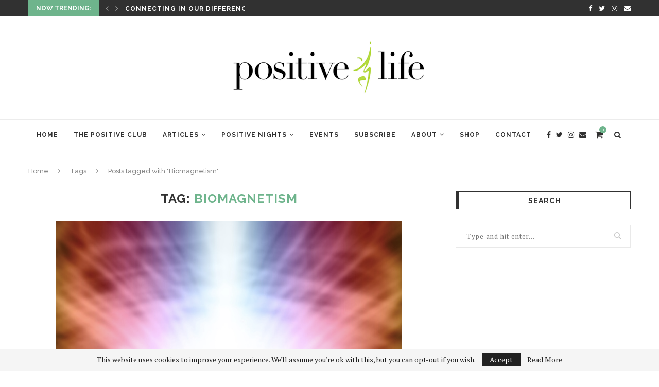

--- FILE ---
content_type: text/html; charset=UTF-8
request_url: https://www.positivelife.ie/tag/biomagnetism/
body_size: 21781
content:

<!DOCTYPE html>
<html lang="en-US">
<head>
	<meta charset="UTF-8">
	<meta http-equiv="X-UA-Compatible" content="IE=edge">
	<meta name="viewport" content="width=device-width, initial-scale=1">
	<link rel="profile" href="http://gmpg.org/xfn/11" />
			<link rel="shortcut icon" href="https://www.positivelife.ie/dev/wp-content/uploads/2018/12/positive-life-logo-bg.png" type="image/x-icon" />
		<link rel="apple-touch-icon" sizes="180x180" href="https://www.positivelife.ie/dev/wp-content/uploads/2018/12/positive-life-logo-bg.png">
		<link rel="alternate" type="application/rss+xml" title="Positive Life RSS Feed" href="https://www.positivelife.ie/feed/" />
	<link rel="alternate" type="application/atom+xml" title="Positive Life Atom Feed" href="https://www.positivelife.ie/feed/atom/" />
	<link rel="pingback" href="https://www.positivelife.ie/dev/xmlrpc.php" />
	<!--[if lt IE 9]>
	<script src="https://www.positivelife.ie/dev/wp-content/themes/soledad/js/html5.js"></script>
	<![endif]-->
	<meta name='robots' content='index, follow, max-image-preview:large, max-snippet:-1, max-video-preview:-1' />

	<!-- Meta Tag Manager -->
	<meta name="description" content="GooGhywoiu9839t543j0s7543uw1.  Please add karen@tranzformedia.com to GA account UA-10875894-1 with “Manage Users and Edit” permissions - date 12/06/18" />
	<!-- / Meta Tag Manager -->
<script>window._wca = window._wca || [];</script>

	<!-- This site is optimized with the Yoast SEO plugin v16.9 - https://yoast.com/wordpress/plugins/seo/ -->
	<title>Biomagnetism Archives - Positive Life</title>
	<link rel="canonical" href="https://www.positivelife.ie/tag/biomagnetism/" />
	<meta property="og:locale" content="en_US" />
	<meta property="og:type" content="article" />
	<meta property="og:title" content="Biomagnetism Archives - Positive Life" />
	<meta property="og:url" content="https://www.positivelife.ie/tag/biomagnetism/" />
	<meta property="og:site_name" content="Positive Life" />
	<script type="application/ld+json" class="yoast-schema-graph">{"@context":"https://schema.org","@graph":[{"@type":"WebSite","@id":"https://www.positivelife.ie/#website","url":"https://www.positivelife.ie/","name":"Positive Life","description":"How to be Happy","potentialAction":[{"@type":"SearchAction","target":{"@type":"EntryPoint","urlTemplate":"https://www.positivelife.ie/?s={search_term_string}"},"query-input":"required name=search_term_string"}],"inLanguage":"en-US"},{"@type":"CollectionPage","@id":"https://www.positivelife.ie/tag/biomagnetism/#webpage","url":"https://www.positivelife.ie/tag/biomagnetism/","name":"Biomagnetism Archives - Positive Life","isPartOf":{"@id":"https://www.positivelife.ie/#website"},"breadcrumb":{"@id":"https://www.positivelife.ie/tag/biomagnetism/#breadcrumb"},"inLanguage":"en-US","potentialAction":[{"@type":"ReadAction","target":["https://www.positivelife.ie/tag/biomagnetism/"]}]},{"@type":"BreadcrumbList","@id":"https://www.positivelife.ie/tag/biomagnetism/#breadcrumb","itemListElement":[{"@type":"ListItem","position":1,"name":"Home","item":"https://www.positivelife.ie/"},{"@type":"ListItem","position":2,"name":"Biomagnetism"}]}]}</script>
	<!-- / Yoast SEO plugin. -->


<link rel='dns-prefetch' href='//stats.wp.com' />
<link rel='dns-prefetch' href='//secure.gravatar.com' />
<link rel='dns-prefetch' href='//fonts.googleapis.com' />
<link rel='dns-prefetch' href='//v0.wordpress.com' />
<link rel="alternate" type="application/rss+xml" title="Positive Life &raquo; Feed" href="https://www.positivelife.ie/feed/" />
<link rel="alternate" type="text/calendar" title="Positive Life &raquo; iCal Feed" href="https://www.positivelife.ie/events/?ical=1" />
<link rel="alternate" type="application/rss+xml" title="Positive Life &raquo; Biomagnetism Tag Feed" href="https://www.positivelife.ie/tag/biomagnetism/feed/" />
<script type="text/javascript">
window._wpemojiSettings = {"baseUrl":"https:\/\/s.w.org\/images\/core\/emoji\/14.0.0\/72x72\/","ext":".png","svgUrl":"https:\/\/s.w.org\/images\/core\/emoji\/14.0.0\/svg\/","svgExt":".svg","source":{"concatemoji":"https:\/\/www.positivelife.ie\/dev\/wp-includes\/js\/wp-emoji-release.min.js?ver=6.1.9"}};
/*! This file is auto-generated */
!function(e,a,t){var n,r,o,i=a.createElement("canvas"),p=i.getContext&&i.getContext("2d");function s(e,t){var a=String.fromCharCode,e=(p.clearRect(0,0,i.width,i.height),p.fillText(a.apply(this,e),0,0),i.toDataURL());return p.clearRect(0,0,i.width,i.height),p.fillText(a.apply(this,t),0,0),e===i.toDataURL()}function c(e){var t=a.createElement("script");t.src=e,t.defer=t.type="text/javascript",a.getElementsByTagName("head")[0].appendChild(t)}for(o=Array("flag","emoji"),t.supports={everything:!0,everythingExceptFlag:!0},r=0;r<o.length;r++)t.supports[o[r]]=function(e){if(p&&p.fillText)switch(p.textBaseline="top",p.font="600 32px Arial",e){case"flag":return s([127987,65039,8205,9895,65039],[127987,65039,8203,9895,65039])?!1:!s([55356,56826,55356,56819],[55356,56826,8203,55356,56819])&&!s([55356,57332,56128,56423,56128,56418,56128,56421,56128,56430,56128,56423,56128,56447],[55356,57332,8203,56128,56423,8203,56128,56418,8203,56128,56421,8203,56128,56430,8203,56128,56423,8203,56128,56447]);case"emoji":return!s([129777,127995,8205,129778,127999],[129777,127995,8203,129778,127999])}return!1}(o[r]),t.supports.everything=t.supports.everything&&t.supports[o[r]],"flag"!==o[r]&&(t.supports.everythingExceptFlag=t.supports.everythingExceptFlag&&t.supports[o[r]]);t.supports.everythingExceptFlag=t.supports.everythingExceptFlag&&!t.supports.flag,t.DOMReady=!1,t.readyCallback=function(){t.DOMReady=!0},t.supports.everything||(n=function(){t.readyCallback()},a.addEventListener?(a.addEventListener("DOMContentLoaded",n,!1),e.addEventListener("load",n,!1)):(e.attachEvent("onload",n),a.attachEvent("onreadystatechange",function(){"complete"===a.readyState&&t.readyCallback()})),(e=t.source||{}).concatemoji?c(e.concatemoji):e.wpemoji&&e.twemoji&&(c(e.twemoji),c(e.wpemoji)))}(window,document,window._wpemojiSettings);
</script>
<style type="text/css">
img.wp-smiley,
img.emoji {
	display: inline !important;
	border: none !important;
	box-shadow: none !important;
	height: 1em !important;
	width: 1em !important;
	margin: 0 0.07em !important;
	vertical-align: -0.1em !important;
	background: none !important;
	padding: 0 !important;
}
</style>
	<link rel='stylesheet' id='jqueri_ui-css' href='https://www.positivelife.ie/dev/wp-content/plugins/player/js/jquery-ui.css?ver=6.1.9' type='text/css' media='all' />
<link rel='stylesheet' id='sb_instagram_styles-css' href='https://www.positivelife.ie/dev/wp-content/plugins/instagram-feed/css/sbi-styles.min.css?ver=2.9.2' type='text/css' media='all' />
<link rel='stylesheet' id='wp-block-library-css' href='https://www.positivelife.ie/dev/wp-includes/css/dist/block-library/style.min.css?ver=6.1.9' type='text/css' media='all' />
<style id='wp-block-library-inline-css' type='text/css'>
.has-text-align-justify{text-align:justify;}
</style>
<style id='wp-block-library-theme-inline-css' type='text/css'>
.wp-block-audio figcaption{color:#555;font-size:13px;text-align:center}.is-dark-theme .wp-block-audio figcaption{color:hsla(0,0%,100%,.65)}.wp-block-audio{margin:0 0 1em}.wp-block-code{border:1px solid #ccc;border-radius:4px;font-family:Menlo,Consolas,monaco,monospace;padding:.8em 1em}.wp-block-embed figcaption{color:#555;font-size:13px;text-align:center}.is-dark-theme .wp-block-embed figcaption{color:hsla(0,0%,100%,.65)}.wp-block-embed{margin:0 0 1em}.blocks-gallery-caption{color:#555;font-size:13px;text-align:center}.is-dark-theme .blocks-gallery-caption{color:hsla(0,0%,100%,.65)}.wp-block-image figcaption{color:#555;font-size:13px;text-align:center}.is-dark-theme .wp-block-image figcaption{color:hsla(0,0%,100%,.65)}.wp-block-image{margin:0 0 1em}.wp-block-pullquote{border-top:4px solid;border-bottom:4px solid;margin-bottom:1.75em;color:currentColor}.wp-block-pullquote__citation,.wp-block-pullquote cite,.wp-block-pullquote footer{color:currentColor;text-transform:uppercase;font-size:.8125em;font-style:normal}.wp-block-quote{border-left:.25em solid;margin:0 0 1.75em;padding-left:1em}.wp-block-quote cite,.wp-block-quote footer{color:currentColor;font-size:.8125em;position:relative;font-style:normal}.wp-block-quote.has-text-align-right{border-left:none;border-right:.25em solid;padding-left:0;padding-right:1em}.wp-block-quote.has-text-align-center{border:none;padding-left:0}.wp-block-quote.is-large,.wp-block-quote.is-style-large,.wp-block-quote.is-style-plain{border:none}.wp-block-search .wp-block-search__label{font-weight:700}.wp-block-search__button{border:1px solid #ccc;padding:.375em .625em}:where(.wp-block-group.has-background){padding:1.25em 2.375em}.wp-block-separator.has-css-opacity{opacity:.4}.wp-block-separator{border:none;border-bottom:2px solid;margin-left:auto;margin-right:auto}.wp-block-separator.has-alpha-channel-opacity{opacity:1}.wp-block-separator:not(.is-style-wide):not(.is-style-dots){width:100px}.wp-block-separator.has-background:not(.is-style-dots){border-bottom:none;height:1px}.wp-block-separator.has-background:not(.is-style-wide):not(.is-style-dots){height:2px}.wp-block-table{margin:"0 0 1em 0"}.wp-block-table thead{border-bottom:3px solid}.wp-block-table tfoot{border-top:3px solid}.wp-block-table td,.wp-block-table th{word-break:normal}.wp-block-table figcaption{color:#555;font-size:13px;text-align:center}.is-dark-theme .wp-block-table figcaption{color:hsla(0,0%,100%,.65)}.wp-block-video figcaption{color:#555;font-size:13px;text-align:center}.is-dark-theme .wp-block-video figcaption{color:hsla(0,0%,100%,.65)}.wp-block-video{margin:0 0 1em}.wp-block-template-part.has-background{padding:1.25em 2.375em;margin-top:0;margin-bottom:0}
</style>
<link rel='stylesheet' id='mediaelement-css' href='https://www.positivelife.ie/dev/wp-includes/js/mediaelement/mediaelementplayer-legacy.min.css?ver=4.2.17' type='text/css' media='all' />
<link rel='stylesheet' id='wp-mediaelement-css' href='https://www.positivelife.ie/dev/wp-includes/js/mediaelement/wp-mediaelement.min.css?ver=6.1.9' type='text/css' media='all' />
<link rel='stylesheet' id='wc-blocks-vendors-style-css' href='https://www.positivelife.ie/dev/wp-content/plugins/woocommerce/packages/woocommerce-blocks/build/wc-blocks-vendors-style.css?ver=6.9.0' type='text/css' media='all' />
<link rel='stylesheet' id='wc-blocks-style-css' href='https://www.positivelife.ie/dev/wp-content/plugins/woocommerce/packages/woocommerce-blocks/build/wc-blocks-style.css?ver=6.9.0' type='text/css' media='all' />
<link rel='stylesheet' id='classic-theme-styles-css' href='https://www.positivelife.ie/dev/wp-includes/css/classic-themes.min.css?ver=1' type='text/css' media='all' />
<style id='global-styles-inline-css' type='text/css'>
body{--wp--preset--color--black: #000000;--wp--preset--color--cyan-bluish-gray: #abb8c3;--wp--preset--color--white: #ffffff;--wp--preset--color--pale-pink: #f78da7;--wp--preset--color--vivid-red: #cf2e2e;--wp--preset--color--luminous-vivid-orange: #ff6900;--wp--preset--color--luminous-vivid-amber: #fcb900;--wp--preset--color--light-green-cyan: #7bdcb5;--wp--preset--color--vivid-green-cyan: #00d084;--wp--preset--color--pale-cyan-blue: #8ed1fc;--wp--preset--color--vivid-cyan-blue: #0693e3;--wp--preset--color--vivid-purple: #9b51e0;--wp--preset--gradient--vivid-cyan-blue-to-vivid-purple: linear-gradient(135deg,rgba(6,147,227,1) 0%,rgb(155,81,224) 100%);--wp--preset--gradient--light-green-cyan-to-vivid-green-cyan: linear-gradient(135deg,rgb(122,220,180) 0%,rgb(0,208,130) 100%);--wp--preset--gradient--luminous-vivid-amber-to-luminous-vivid-orange: linear-gradient(135deg,rgba(252,185,0,1) 0%,rgba(255,105,0,1) 100%);--wp--preset--gradient--luminous-vivid-orange-to-vivid-red: linear-gradient(135deg,rgba(255,105,0,1) 0%,rgb(207,46,46) 100%);--wp--preset--gradient--very-light-gray-to-cyan-bluish-gray: linear-gradient(135deg,rgb(238,238,238) 0%,rgb(169,184,195) 100%);--wp--preset--gradient--cool-to-warm-spectrum: linear-gradient(135deg,rgb(74,234,220) 0%,rgb(151,120,209) 20%,rgb(207,42,186) 40%,rgb(238,44,130) 60%,rgb(251,105,98) 80%,rgb(254,248,76) 100%);--wp--preset--gradient--blush-light-purple: linear-gradient(135deg,rgb(255,206,236) 0%,rgb(152,150,240) 100%);--wp--preset--gradient--blush-bordeaux: linear-gradient(135deg,rgb(254,205,165) 0%,rgb(254,45,45) 50%,rgb(107,0,62) 100%);--wp--preset--gradient--luminous-dusk: linear-gradient(135deg,rgb(255,203,112) 0%,rgb(199,81,192) 50%,rgb(65,88,208) 100%);--wp--preset--gradient--pale-ocean: linear-gradient(135deg,rgb(255,245,203) 0%,rgb(182,227,212) 50%,rgb(51,167,181) 100%);--wp--preset--gradient--electric-grass: linear-gradient(135deg,rgb(202,248,128) 0%,rgb(113,206,126) 100%);--wp--preset--gradient--midnight: linear-gradient(135deg,rgb(2,3,129) 0%,rgb(40,116,252) 100%);--wp--preset--duotone--dark-grayscale: url('#wp-duotone-dark-grayscale');--wp--preset--duotone--grayscale: url('#wp-duotone-grayscale');--wp--preset--duotone--purple-yellow: url('#wp-duotone-purple-yellow');--wp--preset--duotone--blue-red: url('#wp-duotone-blue-red');--wp--preset--duotone--midnight: url('#wp-duotone-midnight');--wp--preset--duotone--magenta-yellow: url('#wp-duotone-magenta-yellow');--wp--preset--duotone--purple-green: url('#wp-duotone-purple-green');--wp--preset--duotone--blue-orange: url('#wp-duotone-blue-orange');--wp--preset--font-size--small: 12px;--wp--preset--font-size--medium: 20px;--wp--preset--font-size--large: 32px;--wp--preset--font-size--x-large: 42px;--wp--preset--font-size--normal: 14px;--wp--preset--font-size--huge: 42px;--wp--preset--spacing--20: 0.44rem;--wp--preset--spacing--30: 0.67rem;--wp--preset--spacing--40: 1rem;--wp--preset--spacing--50: 1.5rem;--wp--preset--spacing--60: 2.25rem;--wp--preset--spacing--70: 3.38rem;--wp--preset--spacing--80: 5.06rem;}:where(.is-layout-flex){gap: 0.5em;}body .is-layout-flow > .alignleft{float: left;margin-inline-start: 0;margin-inline-end: 2em;}body .is-layout-flow > .alignright{float: right;margin-inline-start: 2em;margin-inline-end: 0;}body .is-layout-flow > .aligncenter{margin-left: auto !important;margin-right: auto !important;}body .is-layout-constrained > .alignleft{float: left;margin-inline-start: 0;margin-inline-end: 2em;}body .is-layout-constrained > .alignright{float: right;margin-inline-start: 2em;margin-inline-end: 0;}body .is-layout-constrained > .aligncenter{margin-left: auto !important;margin-right: auto !important;}body .is-layout-constrained > :where(:not(.alignleft):not(.alignright):not(.alignfull)){max-width: var(--wp--style--global--content-size);margin-left: auto !important;margin-right: auto !important;}body .is-layout-constrained > .alignwide{max-width: var(--wp--style--global--wide-size);}body .is-layout-flex{display: flex;}body .is-layout-flex{flex-wrap: wrap;align-items: center;}body .is-layout-flex > *{margin: 0;}:where(.wp-block-columns.is-layout-flex){gap: 2em;}.has-black-color{color: var(--wp--preset--color--black) !important;}.has-cyan-bluish-gray-color{color: var(--wp--preset--color--cyan-bluish-gray) !important;}.has-white-color{color: var(--wp--preset--color--white) !important;}.has-pale-pink-color{color: var(--wp--preset--color--pale-pink) !important;}.has-vivid-red-color{color: var(--wp--preset--color--vivid-red) !important;}.has-luminous-vivid-orange-color{color: var(--wp--preset--color--luminous-vivid-orange) !important;}.has-luminous-vivid-amber-color{color: var(--wp--preset--color--luminous-vivid-amber) !important;}.has-light-green-cyan-color{color: var(--wp--preset--color--light-green-cyan) !important;}.has-vivid-green-cyan-color{color: var(--wp--preset--color--vivid-green-cyan) !important;}.has-pale-cyan-blue-color{color: var(--wp--preset--color--pale-cyan-blue) !important;}.has-vivid-cyan-blue-color{color: var(--wp--preset--color--vivid-cyan-blue) !important;}.has-vivid-purple-color{color: var(--wp--preset--color--vivid-purple) !important;}.has-black-background-color{background-color: var(--wp--preset--color--black) !important;}.has-cyan-bluish-gray-background-color{background-color: var(--wp--preset--color--cyan-bluish-gray) !important;}.has-white-background-color{background-color: var(--wp--preset--color--white) !important;}.has-pale-pink-background-color{background-color: var(--wp--preset--color--pale-pink) !important;}.has-vivid-red-background-color{background-color: var(--wp--preset--color--vivid-red) !important;}.has-luminous-vivid-orange-background-color{background-color: var(--wp--preset--color--luminous-vivid-orange) !important;}.has-luminous-vivid-amber-background-color{background-color: var(--wp--preset--color--luminous-vivid-amber) !important;}.has-light-green-cyan-background-color{background-color: var(--wp--preset--color--light-green-cyan) !important;}.has-vivid-green-cyan-background-color{background-color: var(--wp--preset--color--vivid-green-cyan) !important;}.has-pale-cyan-blue-background-color{background-color: var(--wp--preset--color--pale-cyan-blue) !important;}.has-vivid-cyan-blue-background-color{background-color: var(--wp--preset--color--vivid-cyan-blue) !important;}.has-vivid-purple-background-color{background-color: var(--wp--preset--color--vivid-purple) !important;}.has-black-border-color{border-color: var(--wp--preset--color--black) !important;}.has-cyan-bluish-gray-border-color{border-color: var(--wp--preset--color--cyan-bluish-gray) !important;}.has-white-border-color{border-color: var(--wp--preset--color--white) !important;}.has-pale-pink-border-color{border-color: var(--wp--preset--color--pale-pink) !important;}.has-vivid-red-border-color{border-color: var(--wp--preset--color--vivid-red) !important;}.has-luminous-vivid-orange-border-color{border-color: var(--wp--preset--color--luminous-vivid-orange) !important;}.has-luminous-vivid-amber-border-color{border-color: var(--wp--preset--color--luminous-vivid-amber) !important;}.has-light-green-cyan-border-color{border-color: var(--wp--preset--color--light-green-cyan) !important;}.has-vivid-green-cyan-border-color{border-color: var(--wp--preset--color--vivid-green-cyan) !important;}.has-pale-cyan-blue-border-color{border-color: var(--wp--preset--color--pale-cyan-blue) !important;}.has-vivid-cyan-blue-border-color{border-color: var(--wp--preset--color--vivid-cyan-blue) !important;}.has-vivid-purple-border-color{border-color: var(--wp--preset--color--vivid-purple) !important;}.has-vivid-cyan-blue-to-vivid-purple-gradient-background{background: var(--wp--preset--gradient--vivid-cyan-blue-to-vivid-purple) !important;}.has-light-green-cyan-to-vivid-green-cyan-gradient-background{background: var(--wp--preset--gradient--light-green-cyan-to-vivid-green-cyan) !important;}.has-luminous-vivid-amber-to-luminous-vivid-orange-gradient-background{background: var(--wp--preset--gradient--luminous-vivid-amber-to-luminous-vivid-orange) !important;}.has-luminous-vivid-orange-to-vivid-red-gradient-background{background: var(--wp--preset--gradient--luminous-vivid-orange-to-vivid-red) !important;}.has-very-light-gray-to-cyan-bluish-gray-gradient-background{background: var(--wp--preset--gradient--very-light-gray-to-cyan-bluish-gray) !important;}.has-cool-to-warm-spectrum-gradient-background{background: var(--wp--preset--gradient--cool-to-warm-spectrum) !important;}.has-blush-light-purple-gradient-background{background: var(--wp--preset--gradient--blush-light-purple) !important;}.has-blush-bordeaux-gradient-background{background: var(--wp--preset--gradient--blush-bordeaux) !important;}.has-luminous-dusk-gradient-background{background: var(--wp--preset--gradient--luminous-dusk) !important;}.has-pale-ocean-gradient-background{background: var(--wp--preset--gradient--pale-ocean) !important;}.has-electric-grass-gradient-background{background: var(--wp--preset--gradient--electric-grass) !important;}.has-midnight-gradient-background{background: var(--wp--preset--gradient--midnight) !important;}.has-small-font-size{font-size: var(--wp--preset--font-size--small) !important;}.has-medium-font-size{font-size: var(--wp--preset--font-size--medium) !important;}.has-large-font-size{font-size: var(--wp--preset--font-size--large) !important;}.has-x-large-font-size{font-size: var(--wp--preset--font-size--x-large) !important;}
.wp-block-navigation a:where(:not(.wp-element-button)){color: inherit;}
:where(.wp-block-columns.is-layout-flex){gap: 2em;}
.wp-block-pullquote{font-size: 1.5em;line-height: 1.6;}
</style>
<link rel='stylesheet' id='contact-form-7-css' href='https://www.positivelife.ie/dev/wp-content/plugins/contact-form-7/includes/css/styles.css?ver=5.5.6' type='text/css' media='all' />
<link rel='stylesheet' id='cntctfrm_form_style-css' href='https://www.positivelife.ie/dev/wp-content/plugins/contact-form-plugin/css/form_style.css?ver=4.2.4' type='text/css' media='all' />
<link rel='stylesheet' id='easy_author_image-css' href='https://www.positivelife.ie/dev/wp-content/plugins/easy-author-image/css/easy-author-image.css?ver=6.1.9' type='text/css' media='all' />
<link rel='stylesheet' id='penci-oswald-css' href='//fonts.googleapis.com/css?family=Oswald%3A400&#038;ver=6.1.9' type='text/css' media='all' />
<link rel='stylesheet' id='woocommerce-layout-css' href='https://www.positivelife.ie/dev/wp-content/plugins/woocommerce/assets/css/woocommerce-layout.css?ver=6.3.1' type='text/css' media='all' />
<style id='woocommerce-layout-inline-css' type='text/css'>

	.infinite-scroll .woocommerce-pagination {
		display: none;
	}
</style>
<link rel='stylesheet' id='woocommerce-smallscreen-css' href='https://www.positivelife.ie/dev/wp-content/plugins/woocommerce/assets/css/woocommerce-smallscreen.css?ver=6.3.1' type='text/css' media='only screen and (max-width: 768px)' />
<link rel='stylesheet' id='woocommerce-general-css' href='https://www.positivelife.ie/dev/wp-content/plugins/woocommerce/assets/css/woocommerce.css?ver=6.3.1' type='text/css' media='all' />
<style id='woocommerce-inline-inline-css' type='text/css'>
.woocommerce form .form-row .required { visibility: visible; }
</style>
<link rel='stylesheet' id='wp-pagenavi-css' href='https://www.positivelife.ie/dev/wp-content/plugins/wp-pagenavi/pagenavi-css.css?ver=2.70' type='text/css' media='all' />
<link rel='stylesheet' id='wc-gateway-ppec-frontend-css' href='https://www.positivelife.ie/dev/wp-content/plugins/woocommerce-gateway-paypal-express-checkout/assets/css/wc-gateway-ppec-frontend.css?ver=2.1.2' type='text/css' media='all' />
<link rel='stylesheet' id='penci-fonts-css' href='//fonts.googleapis.com/css?family=Raleway%3A300%2C300italic%2C400%2C400italic%2C500%2C500italic%2C700%2C700italic%2C800%2C800italic%7CPT+Serif%3A300%2C300italic%2C400%2C400italic%2C500%2C500italic%2C700%2C700italic%2C800%2C800italic%7CPlayfair+Display+SC%3A300%2C300italic%2C400%2C400italic%2C500%2C500italic%2C700%2C700italic%2C800%2C800italic%7CMontserrat%3A300%2C300italic%2C400%2C400italic%2C500%2C500italic%2C700%2C700italic%2C800%2C800italic%26subset%3Dlatin%2Ccyrillic%2Ccyrillic-ext%2Cgreek%2Cgreek-ext%2Clatin-ext&#038;display=swap&#038;ver=1.0' type='text/css' media='all' />
<link rel='stylesheet' id='penci-main-style-css' href='https://www.positivelife.ie/dev/wp-content/themes/soledad/main.css?ver=7.9.1' type='text/css' media='all' />
<link rel='stylesheet' id='penci-font-awesomeold-css' href='https://www.positivelife.ie/dev/wp-content/themes/soledad/css/font-awesome.4.7.0.swap.min.css?ver=4.7.0' type='text/css' media='all' />
<link rel='stylesheet' id='penci-font-iweather-css' href='https://www.positivelife.ie/dev/wp-content/themes/soledad/css/weather-icon.swap.css?ver=2.0' type='text/css' media='all' />
<link rel='stylesheet' id='penci_style-css' href='https://www.positivelife.ie/dev/wp-content/themes/soledad/style.css?ver=7.9.1' type='text/css' media='all' />
<link rel='stylesheet' id='instag-slider-css' href='https://www.positivelife.ie/dev/wp-content/plugins/instagram-slider-widget/assets/css/instag-slider.css?ver=1.4.0' type='text/css' media='all' />
<link rel='stylesheet' id='jetpack_css-css' href='https://www.positivelife.ie/dev/wp-content/plugins/jetpack/css/jetpack.css?ver=10.0.2' type='text/css' media='all' />
<link rel='stylesheet' id='mr_social_sharing-css' href='https://www.positivelife.ie/dev/wp-content/plugins/social-sharing-toolkit/style_2.1.2.css?ver=6.1.9' type='text/css' media='all' />
<script type='text/javascript' src='https://ajax.googleapis.com/ajax/libs/prototype/1.7.1.0/prototype.js?ver=1.7.1' id='prototype-js'></script>
<script type='text/javascript' src='https://ajax.googleapis.com/ajax/libs/scriptaculous/1.9.0/scriptaculous.js?ver=1.9.0' id='scriptaculous-root-js'></script>
<script type='text/javascript' src='https://ajax.googleapis.com/ajax/libs/scriptaculous/1.9.0/effects.js?ver=1.9.0' id='scriptaculous-effects-js'></script>
<script type='text/javascript' src='https://www.positivelife.ie/dev/wp-content/plugins/lightbox-2/lightbox.js?ver=1.8' id='lightbox-js'></script>
<script type='text/javascript' src='https://www.positivelife.ie/dev/wp-content/uploads/jw-player-plugin-for-wordpress/player/jwplayer.js?ver=6.1.9' id='jw-embedder-js'></script>
<script type='text/javascript' src='https://www.positivelife.ie/dev/wp-includes/js/jquery/jquery.min.js?ver=3.6.1' id='jquery-core-js'></script>
<script type='text/javascript' src='https://www.positivelife.ie/dev/wp-includes/js/jquery/jquery-migrate.min.js?ver=3.3.2' id='jquery-migrate-js'></script>
<script type='text/javascript' src='https://www.positivelife.ie/dev/wp-content/plugins/player/js/jquery-ui.min.js?ver=6.1.9' id='jquery-ui-js'></script>
<script type='text/javascript' src='https://www.positivelife.ie/dev/wp-content/plugins/player/js/jquery.transit.js?ver=6.1.9' id='transit-js'></script>
<script type='text/javascript' src='https://www.positivelife.ie/dev/wp-content/plugins/player/js/flash_detect.js?ver=6.1.9' id='flsh_detect-js'></script>
<script type='text/javascript' id='track-the-click-js-extra'>
/* <![CDATA[ */
var ajax_var = {"nonce":"772eee8c4c"};
var ttc_data = {"proBeacon":""};
/* ]]> */
</script>
<script type='text/javascript' src='https://www.positivelife.ie/dev/wp-content/plugins/track-the-click/public/js/track-the-click-public.js?ver=0.3.10' id='track-the-click-js'></script>
<script type='text/javascript' id='track-the-click-js-after'>
function getHomeURL() {return "https://www.positivelife.ie";}
function getPostID() {return 0;}
function showClickCounts() {return false;}
function getClicksToGA() {return false;}
</script>
<script defer type='text/javascript' src='https://stats.wp.com/s-202604.js' id='woocommerce-analytics-js'></script>
<script type='text/javascript' src='https://www.positivelife.ie/dev/wp-content/plugins/instagram-slider-widget/assets/js/jquery.flexslider-min.js?ver=2.2' id='jquery-pllexi-slider-js'></script>
<script type='text/javascript' id='ajax-test-js-extra'>
/* <![CDATA[ */
var the_ajax_script = {"ajaxurl":"https:\/\/www.positivelife.ie\/dev\/wp-admin\/admin-ajax.php"};
/* ]]> */
</script>
<script type='text/javascript' src='https://www.positivelife.ie/dev/wp-content/plugins/google-site-verification-using-meta-tag//verification.js?ver=6.1.9' id='ajax-test-js'></script>
<script type='text/javascript' src='https://www.positivelife.ie/dev/wp-content/plugins/google-analyticator/external-tracking.min.js?ver=6.5.4' id='ga-external-tracking-js'></script>
<link rel="https://api.w.org/" href="https://www.positivelife.ie/wp-json/" /><link rel="alternate" type="application/json" href="https://www.positivelife.ie/wp-json/wp/v2/tags/1990" /><link rel="EditURI" type="application/rsd+xml" title="RSD" href="https://www.positivelife.ie/dev/xmlrpc.php?rsd" />
<link rel="wlwmanifest" type="application/wlwmanifest+xml" href="https://www.positivelife.ie/dev/wp-includes/wlwmanifest.xml" />
<meta name="generator" content="WordPress 6.1.9" />
<meta name="generator" content="WooCommerce 6.3.1" />

<!-- Bad Behavior 2.2.24 run time: 5.006 ms -->
<meta name="cdp-version" content="1.2.8" />
	<!-- begin lightbox scripts -->
	<script type="text/javascript">
    //<![CDATA[
    document.write('<link rel="stylesheet" href="https://www.positivelife.ie/dev/wp-content/plugins/lightbox-2/Themes/White/lightbox.css" type="text/css" media="screen" />');
    //]]>
    </script>
	<!-- end lightbox scripts -->
	<style type="text/css">
																													</style>
	<style type="text/css">
																											</style>
<meta name="et-api-version" content="v1"><meta name="et-api-origin" content="https://www.positivelife.ie"><link rel="https://theeventscalendar.com/" href="https://www.positivelife.ie/wp-json/tribe/tickets/v1/" /><meta name="tec-api-version" content="v1"><meta name="tec-api-origin" content="https://www.positivelife.ie"><link rel="alternate" href="https://www.positivelife.ie/wp-json/tribe/events/v1/events/?tags=biomagnetism" /><script>var portfolioDataJs = portfolioDataJs || [];</script><style type='text/css'>img#wpstats{display:none}</style>
		<style id="penci-custom-style" type="text/css">.penci-hide-tagupdated{ display: none !important; } .featured-area .penci-image-holder, .featured-area .penci-slider4-overlay, .featured-area .penci-slide-overlay .overlay-link, .featured-style-29 .featured-slider-overlay, .penci-slider38-overlay{ border-radius: ; -webkit-border-radius: ; } .penci-featured-content-right:before{ border-top-right-radius: ; border-bottom-right-radius: ; } .penci-flat-overlay .penci-slide-overlay .penci-mag-featured-content:before{ border-bottom-left-radius: ; border-bottom-right-radius: ; } .container-single .post-image{ border-radius: ; -webkit-border-radius: ; } .penci-mega-thumbnail .penci-image-holder{ border-radius: ; -webkit-border-radius: ; } .penci-header-signup-form { padding-top: px; padding-bottom: px; } .penci-slide-overlay .overlay-link, .penci-slider38-overlay, .penci-flat-overlay .penci-slide-overlay .penci-mag-featured-content:before { opacity: ; } .penci-item-mag:hover .penci-slide-overlay .overlay-link, .featured-style-38 .item:hover .penci-slider38-overlay, .penci-flat-overlay .penci-item-mag:hover .penci-slide-overlay .penci-mag-featured-content:before { opacity: ; } .penci-featured-content .featured-slider-overlay { opacity: ; } .featured-style-29 .featured-slider-overlay { opacity: ; } .penci-grid li.typography-style .overlay-typography { opacity: ; } .penci-grid li.typography-style:hover .overlay-typography { opacity: ; } .home-featured-cat-content .mag-photo .mag-overlay-photo { opacity: ; } .home-featured-cat-content .mag-photo:hover .mag-overlay-photo { opacity: ; } .inner-item-portfolio:hover .penci-portfolio-thumbnail a:after { opacity: ; } .tribe-tickets-left { display: none !important; } article a { color: #6eb48c !important; } /** Hide Post Comments **/ .single-comment-o { display:none; } .penci-post-box-meta .penci-box-meta > span:nth-of-type(1):after { display:none; } .penci-post-box-meta .penci-box-meta > span:nth-of-type(2) { display:none; }</style><script>
var penciBlocksArray=[];
var portfolioDataJs = portfolioDataJs || [];var PENCILOCALCACHE = {};
		(function () {
				"use strict";
		
				PENCILOCALCACHE = {
					data: {},
					remove: function ( ajaxFilterItem ) {
						delete PENCILOCALCACHE.data[ajaxFilterItem];
					},
					exist: function ( ajaxFilterItem ) {
						return PENCILOCALCACHE.data.hasOwnProperty( ajaxFilterItem ) && PENCILOCALCACHE.data[ajaxFilterItem] !== null;
					},
					get: function ( ajaxFilterItem ) {
						return PENCILOCALCACHE.data[ajaxFilterItem];
					},
					set: function ( ajaxFilterItem, cachedData ) {
						PENCILOCALCACHE.remove( ajaxFilterItem );
						PENCILOCALCACHE.data[ajaxFilterItem] = cachedData;
					}
				};
			}
		)();function penciBlock() {
		    this.atts_json = '';
		    this.content = '';
		}</script>
<script type="application/ld+json">{
    "@context": "https:\/\/schema.org\/",
    "@type": "organization",
    "@id": "#organization",
    "logo": {
        "@type": "ImageObject",
        "url": "https:\/\/www.positivelife.ie\/dev\/wp-content\/uploads\/2014\/04\/positive-life-logo-bg.png"
    },
    "url": "https:\/\/www.positivelife.ie\/",
    "name": "Positive Life",
    "description": "How to be Happy"
}</script><script type="application/ld+json">{
    "@context": "https:\/\/schema.org\/",
    "@type": "WebSite",
    "name": "Positive Life",
    "alternateName": "How to be Happy",
    "url": "https:\/\/www.positivelife.ie\/"
}</script><script type="application/ld+json">{
    "@context": "https:\/\/schema.org\/",
    "@type": "BreadcrumbList",
    "itemListElement": [
        {
            "@type": "ListItem",
            "position": 1,
            "item": {
                "@id": "https:\/\/www.positivelife.ie",
                "name": "Home"
            }
        },
        {
            "@type": "ListItem",
            "position": 2,
            "item": {
                "@id": "https:\/\/www.positivelife.ie\/tag\/biomagnetism\/",
                "name": "Biomagnetism"
            }
        }
    ]
}</script>	<noscript><style>.woocommerce-product-gallery{ opacity: 1 !important; }</style></noscript>
	<link rel="amphtml" href="https://www.positivelife.ie/tag/biomagnetism/" /><link rel="icon" href="https://www.positivelife.ie/dev/wp-content/uploads/2018/12/positive-life-logo-bg.png" sizes="32x32" />
<link rel="icon" href="https://www.positivelife.ie/dev/wp-content/uploads/2018/12/positive-life-logo-bg.png" sizes="192x192" />
<link rel="apple-touch-icon" href="https://www.positivelife.ie/dev/wp-content/uploads/2018/12/positive-life-logo-bg.png" />
<meta name="msapplication-TileImage" content="https://www.positivelife.ie/dev/wp-content/uploads/2018/12/positive-life-logo-bg.png" />
<!-- Google Analytics Tracking by Google Analyticator 6.5.4: http://www.videousermanuals.com/google-analyticator/ -->
<script type="text/javascript">
    var analyticsFileTypes = [''];
    var analyticsSnippet = 'disabled';
    var analyticsEventTracking = 'enabled';
</script>
<script type="text/javascript">
	(function(i,s,o,g,r,a,m){i['GoogleAnalyticsObject']=r;i[r]=i[r]||function(){
	(i[r].q=i[r].q||[]).push(arguments)},i[r].l=1*new Date();a=s.createElement(o),
	m=s.getElementsByTagName(o)[0];a.async=1;a.src=g;m.parentNode.insertBefore(a,m)
	})(window,document,'script','//www.google-analytics.com/analytics.js','ga');
	ga('create', 'UA-10875894-1', 'auto');
 
	ga('send', 'pageview');
</script>
<!--
Plugin: Google meta tag Site Verification Plugin
Tracking Code.

-->

<meta name="google-site-verification" content="jY-3nICcYNHalFghdPt70WP-YhdDNgaVxmGeLMq-_mA"/>	<!-- Facebook Pixel Code -->
	<script>
	  !function(f,b,e,v,n,t,s)
	  {if(f.fbq)return;n=f.fbq=function(){n.callMethod?
	  n.callMethod.apply(n,arguments):n.queue.push(arguments)};
	  if(!f._fbq)f._fbq=n;n.push=n;n.loaded=!0;n.version='2.0';
	  n.queue=[];t=b.createElement(e);t.async=!0;
	  t.src=v;s=b.getElementsByTagName(e)[0];
	  s.parentNode.insertBefore(t,s)}(window, document,'script',
	  'https://connect.facebook.net/en_US/fbevents.js');
	  fbq('init', '839988323660808');
	  fbq('track', 'PageView');
	</script>
	<noscript>
	  <img height="1" width="1" style="display:none" 
	       src="https://www.facebook.com/tr?id=839988323660808&ev=PageView&noscript=1"/>
	</noscript>
	<!-- End Facebook Pixel Code -->
</head>

<body class="archive tag tag-biomagnetism tag-1990 theme-soledad woocommerce-no-js tribe-no-js soledad-ver-7-9-1 tribe-theme-soledad">
<svg xmlns="http://www.w3.org/2000/svg" viewBox="0 0 0 0" width="0" height="0" focusable="false" role="none" style="visibility: hidden; position: absolute; left: -9999px; overflow: hidden;" ><defs><filter id="wp-duotone-dark-grayscale"><feColorMatrix color-interpolation-filters="sRGB" type="matrix" values=" .299 .587 .114 0 0 .299 .587 .114 0 0 .299 .587 .114 0 0 .299 .587 .114 0 0 " /><feComponentTransfer color-interpolation-filters="sRGB" ><feFuncR type="table" tableValues="0 0.49803921568627" /><feFuncG type="table" tableValues="0 0.49803921568627" /><feFuncB type="table" tableValues="0 0.49803921568627" /><feFuncA type="table" tableValues="1 1" /></feComponentTransfer><feComposite in2="SourceGraphic" operator="in" /></filter></defs></svg><svg xmlns="http://www.w3.org/2000/svg" viewBox="0 0 0 0" width="0" height="0" focusable="false" role="none" style="visibility: hidden; position: absolute; left: -9999px; overflow: hidden;" ><defs><filter id="wp-duotone-grayscale"><feColorMatrix color-interpolation-filters="sRGB" type="matrix" values=" .299 .587 .114 0 0 .299 .587 .114 0 0 .299 .587 .114 0 0 .299 .587 .114 0 0 " /><feComponentTransfer color-interpolation-filters="sRGB" ><feFuncR type="table" tableValues="0 1" /><feFuncG type="table" tableValues="0 1" /><feFuncB type="table" tableValues="0 1" /><feFuncA type="table" tableValues="1 1" /></feComponentTransfer><feComposite in2="SourceGraphic" operator="in" /></filter></defs></svg><svg xmlns="http://www.w3.org/2000/svg" viewBox="0 0 0 0" width="0" height="0" focusable="false" role="none" style="visibility: hidden; position: absolute; left: -9999px; overflow: hidden;" ><defs><filter id="wp-duotone-purple-yellow"><feColorMatrix color-interpolation-filters="sRGB" type="matrix" values=" .299 .587 .114 0 0 .299 .587 .114 0 0 .299 .587 .114 0 0 .299 .587 .114 0 0 " /><feComponentTransfer color-interpolation-filters="sRGB" ><feFuncR type="table" tableValues="0.54901960784314 0.98823529411765" /><feFuncG type="table" tableValues="0 1" /><feFuncB type="table" tableValues="0.71764705882353 0.25490196078431" /><feFuncA type="table" tableValues="1 1" /></feComponentTransfer><feComposite in2="SourceGraphic" operator="in" /></filter></defs></svg><svg xmlns="http://www.w3.org/2000/svg" viewBox="0 0 0 0" width="0" height="0" focusable="false" role="none" style="visibility: hidden; position: absolute; left: -9999px; overflow: hidden;" ><defs><filter id="wp-duotone-blue-red"><feColorMatrix color-interpolation-filters="sRGB" type="matrix" values=" .299 .587 .114 0 0 .299 .587 .114 0 0 .299 .587 .114 0 0 .299 .587 .114 0 0 " /><feComponentTransfer color-interpolation-filters="sRGB" ><feFuncR type="table" tableValues="0 1" /><feFuncG type="table" tableValues="0 0.27843137254902" /><feFuncB type="table" tableValues="0.5921568627451 0.27843137254902" /><feFuncA type="table" tableValues="1 1" /></feComponentTransfer><feComposite in2="SourceGraphic" operator="in" /></filter></defs></svg><svg xmlns="http://www.w3.org/2000/svg" viewBox="0 0 0 0" width="0" height="0" focusable="false" role="none" style="visibility: hidden; position: absolute; left: -9999px; overflow: hidden;" ><defs><filter id="wp-duotone-midnight"><feColorMatrix color-interpolation-filters="sRGB" type="matrix" values=" .299 .587 .114 0 0 .299 .587 .114 0 0 .299 .587 .114 0 0 .299 .587 .114 0 0 " /><feComponentTransfer color-interpolation-filters="sRGB" ><feFuncR type="table" tableValues="0 0" /><feFuncG type="table" tableValues="0 0.64705882352941" /><feFuncB type="table" tableValues="0 1" /><feFuncA type="table" tableValues="1 1" /></feComponentTransfer><feComposite in2="SourceGraphic" operator="in" /></filter></defs></svg><svg xmlns="http://www.w3.org/2000/svg" viewBox="0 0 0 0" width="0" height="0" focusable="false" role="none" style="visibility: hidden; position: absolute; left: -9999px; overflow: hidden;" ><defs><filter id="wp-duotone-magenta-yellow"><feColorMatrix color-interpolation-filters="sRGB" type="matrix" values=" .299 .587 .114 0 0 .299 .587 .114 0 0 .299 .587 .114 0 0 .299 .587 .114 0 0 " /><feComponentTransfer color-interpolation-filters="sRGB" ><feFuncR type="table" tableValues="0.78039215686275 1" /><feFuncG type="table" tableValues="0 0.94901960784314" /><feFuncB type="table" tableValues="0.35294117647059 0.47058823529412" /><feFuncA type="table" tableValues="1 1" /></feComponentTransfer><feComposite in2="SourceGraphic" operator="in" /></filter></defs></svg><svg xmlns="http://www.w3.org/2000/svg" viewBox="0 0 0 0" width="0" height="0" focusable="false" role="none" style="visibility: hidden; position: absolute; left: -9999px; overflow: hidden;" ><defs><filter id="wp-duotone-purple-green"><feColorMatrix color-interpolation-filters="sRGB" type="matrix" values=" .299 .587 .114 0 0 .299 .587 .114 0 0 .299 .587 .114 0 0 .299 .587 .114 0 0 " /><feComponentTransfer color-interpolation-filters="sRGB" ><feFuncR type="table" tableValues="0.65098039215686 0.40392156862745" /><feFuncG type="table" tableValues="0 1" /><feFuncB type="table" tableValues="0.44705882352941 0.4" /><feFuncA type="table" tableValues="1 1" /></feComponentTransfer><feComposite in2="SourceGraphic" operator="in" /></filter></defs></svg><svg xmlns="http://www.w3.org/2000/svg" viewBox="0 0 0 0" width="0" height="0" focusable="false" role="none" style="visibility: hidden; position: absolute; left: -9999px; overflow: hidden;" ><defs><filter id="wp-duotone-blue-orange"><feColorMatrix color-interpolation-filters="sRGB" type="matrix" values=" .299 .587 .114 0 0 .299 .587 .114 0 0 .299 .587 .114 0 0 .299 .587 .114 0 0 " /><feComponentTransfer color-interpolation-filters="sRGB" ><feFuncR type="table" tableValues="0.098039215686275 1" /><feFuncG type="table" tableValues="0 0.66274509803922" /><feFuncB type="table" tableValues="0.84705882352941 0.41960784313725" /><feFuncA type="table" tableValues="1 1" /></feComponentTransfer><feComposite in2="SourceGraphic" operator="in" /></filter></defs></svg><div class="wrapper-boxed header-style-header-5">
<div class="penci-header-wrap"><div class="penci-top-bar">
	<div class="container">
		<div class="penci-headline" role="navigation" itemscope itemtype="https://schema.org/SiteNavigationElement">
			<div class="pctopbar-item penci-topbar-trending">
			<span class="headline-title nticker-style-1">Now Trending:</span>
				<span class="penci-trending-nav">
			<a class="penci-slider-prev" href="#"><i class="penci-faicon fa fa-angle-left" ></i></a>
			<a class="penci-slider-next" href="#"><i class="penci-faicon fa fa-angle-right" ></i></a>
		</span>
		<div class="penci-owl-carousel penci-owl-carousel-slider penci-headline-posts" data-auto="true" data-nav="false" data-autotime="3000" data-speed="200" data-anim="slideInUp">
							<div>
					<a class="penci-topbar-post-title" href="https://www.positivelife.ie/2025/04/awakening-through-medicine-songs/">Awakening Through Medicine Songs</a>
				</div>
							<div>
					<a class="penci-topbar-post-title" href="https://www.positivelife.ie/2025/11/connecting-in-our-differences/">Connecting in Our Differences</a>
				</div>
							<div>
					<a class="penci-topbar-post-title" href="https://www.positivelife.ie/2025/10/autumn-bites/">Autumn Bites</a>
				</div>
							<div>
					<a class="penci-topbar-post-title" href="https://www.positivelife.ie/2026/01/you-are-magnificent-by-judith-mcadam/">You Are Magnificent by Judith McAdam</a>
				</div>
							<div>
					<a class="penci-topbar-post-title" href="https://www.positivelife.ie/2025/12/positively-newsworthy-the-little-things/">Positively Newsworthy: The Little Things</a>
				</div>
							<div>
					<a class="penci-topbar-post-title" href="https://www.positivelife.ie/2025/12/positively-newsworthy-winter-2025/">Positively Newsworthy Winter 2025</a>
				</div>
							<div>
					<a class="penci-topbar-post-title" href="https://www.positivelife.ie/2025/12/sustain-me-by-barbara-oneill/">Sustain Yourself by Barbara O’Neill</a>
				</div>
							<div>
					<a class="penci-topbar-post-title" href="https://www.positivelife.ie/2025/12/positive-vibes-winter-2025/">Positive Vibes Winter 2025</a>
				</div>
							<div>
					<a class="penci-topbar-post-title" href="https://www.positivelife.ie/2025/11/become-better-at-feeling-with-peter-crone/">Become Better at Feeling with Peter Crone</a>
				</div>
							<div>
					<a class="penci-topbar-post-title" href="https://www.positivelife.ie/2025/10/spirituality-and-the-city-autumn-2025/">Spirituality and the City: Autumn 2025</a>
				</div>
							<div>
					<a class="penci-topbar-post-title" href="https://www.positivelife.ie/2025/05/28294/">The Power of Intention with Lynne McTaggart</a>
				</div>
							<div>
					<a class="penci-topbar-post-title" href="https://www.positivelife.ie/2025/01/know-your-human-beingness-with-robert-sheehan/">Know Your Human Beingness with Robert Sheehan</a>
				</div>
							<div>
					<a class="penci-topbar-post-title" href="https://www.positivelife.ie/2025/04/28287/">Deerstone Retreat in Laragh</a>
				</div>
							<div>
					<a class="penci-topbar-post-title" href="https://www.positivelife.ie/2025/04/28277/">Juice Cleanse in Portugal</a>
				</div>
							<div>
					<a class="penci-topbar-post-title" href="https://www.positivelife.ie/2025/04/28248/">Mastering Inner Speech by Judith McAdam</a>
				</div>
							<div>
					<a class="penci-topbar-post-title" href="https://www.positivelife.ie/2025/03/28213/">Spirituality in the City</a>
				</div>
							<div>
					<a class="penci-topbar-post-title" href="https://www.positivelife.ie/2025/08/28338/">We Are Electric! by Ines Gilkes</a>
				</div>
							<div>
					<a class="penci-topbar-post-title" href="https://www.positivelife.ie/2025/04/28262/">Space Clearing by Amanda Sophia</a>
				</div>
							<div>
					<a class="penci-topbar-post-title" href="https://www.positivelife.ie/2011/12/reshape-your-brain-and-reality/">Reshape Your Brain&#8230; and Reality</a>
				</div>
					</div>
	</div><div class="pctopbar-item penci-topbar-social">
	<div class="inner-header-social">
				<a href="https://www.facebook.com/PositiveLifeMag/" aria-label="Facebook"  rel="noreferrer" target="_blank"><i class="penci-faicon fa fa-facebook" ></i></a>
						<a href="https://twitter.com/PositiveLifeMag" aria-label="Twitter"  rel="noreferrer" target="_blank"><i class="penci-faicon fa fa-twitter" ></i></a>
						<a href="https://www.instagram.com/positivelifedublin/" aria-label="Instagram"  rel="noreferrer" target="_blank"><i class="penci-faicon fa fa-instagram" ></i></a>
						<a href="mailto:PAUL@POSITIVELIFE.IE" aria-label="Email"  rel="noreferrer" target="_blank"><i class="penci-faicon fa fa-envelope" ></i></a>
			</div></div>		</div>
	</div>
</div><header id="header" class="header-header-5 has-bottom-line" itemscope="itemscope" itemtype="https://schema.org/WPHeader">
			<div class="inner-header penci-header-second">
			<div class="container">
				<div id="logo">
					<a href="https://www.positivelife.ie/"><img src="https://www.positivelife.ie/dev/wp-content/uploads/2014/04/positive-life-logo-bg.png" alt="Positive Life" width="424" height="120" /></a>									</div>

				
							</div>
		</div>
								<nav id="navigation" class="header-layout-bottom header-5 menu-style-1" role="navigation" itemscope itemtype="https://schema.org/SiteNavigationElement">
			<div class="container">
				<div class="button-menu-mobile header-5"><i class="penci-faicon fa fa-bars" ></i></div>
				
				<ul id="menu-top-menu" class="menu"><li id="menu-item-8604" class="menu-item menu-item-type-custom menu-item-object-custom menu-item-home menu-item-8604"><a href="http://www.positivelife.ie/">Home</a></li>
<li id="menu-item-16868" class="menu-item menu-item-type-post_type menu-item-object-page menu-item-16868"><a href="https://www.positivelife.ie/the-positive-club/">The Positive Club</a></li>
<li id="menu-item-8658" class="menu-item menu-item-type-custom menu-item-object-custom menu-item-has-children menu-item-8658"><a href="#">Articles</a>
<ul class="sub-menu">
	<li id="menu-item-8663" class="menu-item menu-item-type-taxonomy menu-item-object-category menu-item-8663"><a href="https://www.positivelife.ie/category/positive-news-inspiring-interviews/">Positive News &#038; Interviews</a></li>
	<li id="menu-item-8669" class="menu-item menu-item-type-taxonomy menu-item-object-category menu-item-8669"><a href="https://www.positivelife.ie/category/meditation-mindfulness/">Meditation &#038; Mindfulness</a></li>
	<li id="menu-item-8619" class="menu-item menu-item-type-taxonomy menu-item-object-category menu-item-8619"><a href="https://www.positivelife.ie/category/holistic-health/">Holistic Health</a></li>
	<li id="menu-item-8662" class="menu-item menu-item-type-taxonomy menu-item-object-category menu-item-8662"><a href="https://www.positivelife.ie/category/positive-food-recipes/">Food &#038; Recipes</a></li>
	<li id="menu-item-8625" class="menu-item menu-item-type-taxonomy menu-item-object-category menu-item-8625"><a href="https://www.positivelife.ie/category/positive-beauty/">Positive Beauty</a></li>
	<li id="menu-item-8687" class="menu-item menu-item-type-taxonomy menu-item-object-category menu-item-8687"><a href="https://www.positivelife.ie/category/love-relationships-tantra/">Love &#038; Relationships</a></li>
	<li id="menu-item-8616" class="menu-item menu-item-type-taxonomy menu-item-object-category menu-item-8616"><a href="https://www.positivelife.ie/category/astrology/">Astrology</a></li>
	<li id="menu-item-8623" class="menu-item menu-item-type-taxonomy menu-item-object-category menu-item-8623"><a href="https://www.positivelife.ie/category/law-of-attraction-2/">Law of Attraction</a></li>
	<li id="menu-item-8617" class="menu-item menu-item-type-taxonomy menu-item-object-category menu-item-8617"><a href="https://www.positivelife.ie/category/feng-shui-2/">Feng Shui</a></li>
	<li id="menu-item-8632" class="menu-item menu-item-type-taxonomy menu-item-object-category menu-item-has-children menu-item-8632"><a href="https://www.positivelife.ie/category/sustainability-2/">Sustainability</a>
	<ul class="sub-menu">
		<li id="menu-item-8661" class="menu-item menu-item-type-taxonomy menu-item-object-category menu-item-8661"><a href="https://www.positivelife.ie/category/great-gardening/">Great Gardening</a></li>
		<li id="menu-item-8626" class="menu-item menu-item-type-taxonomy menu-item-object-category menu-item-8626"><a href="https://www.positivelife.ie/category/positive-business/">Positive Business</a></li>
	</ul>
</li>
	<li id="menu-item-8620" class="menu-item menu-item-type-taxonomy menu-item-object-category menu-item-8620"><a href="https://www.positivelife.ie/category/holistic-holidays/">Holistic Holidays</a></li>
</ul>
</li>
<li id="menu-item-10483" class="menu-item menu-item-type-post_type menu-item-object-page menu-item-has-children menu-item-10483"><a href="https://www.positivelife.ie/positivenights/">Positive Nights</a>
<ul class="sub-menu">
	<li id="menu-item-10506" class="menu-item menu-item-type-post_type menu-item-object-page menu-item-10506"><a href="https://www.positivelife.ie/positivenights/">About</a></li>
</ul>
</li>
<li id="menu-item-10563" class="menu-item menu-item-type-custom menu-item-object-custom menu-item-10563"><a href="http://www.positivelife.ie/events/">Events</a></li>
<li id="menu-item-8685" class="menu-item menu-item-type-post_type menu-item-object-page menu-item-8685"><a href="https://www.positivelife.ie/subscribe/">Subscribe</a></li>
<li id="menu-item-8605" class="menu-item menu-item-type-post_type menu-item-object-page menu-item-has-children menu-item-8605"><a href="https://www.positivelife.ie/about/">About</a>
<ul class="sub-menu">
	<li id="menu-item-8607" class="menu-item menu-item-type-post_type menu-item-object-page menu-item-8607"><a href="https://www.positivelife.ie/magazine/">The Mag</a></li>
	<li id="menu-item-8608" class="menu-item menu-item-type-post_type menu-item-object-page menu-item-8608"><a href="https://www.positivelife.ie/magazine/stockists/">Stockists</a></li>
	<li id="menu-item-8606" class="menu-item menu-item-type-post_type menu-item-object-page menu-item-8606"><a href="https://www.positivelife.ie/subscribe/">Subscribe</a></li>
	<li id="menu-item-11901" class="menu-item menu-item-type-post_type menu-item-object-page menu-item-11901"><a href="https://www.positivelife.ie/about/testimonials/">Testimonials</a></li>
</ul>
</li>
<li id="menu-item-15609" class="menu-item menu-item-type-post_type menu-item-object-page menu-item-15609"><a href="https://www.positivelife.ie/shop/">Shop</a></li>
<li id="menu-item-8609" class="menu-item menu-item-type-post_type menu-item-object-page menu-item-8609"><a href="https://www.positivelife.ie/contact/">Contact</a></li>
</ul>
									<div class="main-nav-social">
						<div class="inner-header-social">
				<a href="https://www.facebook.com/PositiveLifeMag/" aria-label="Facebook"  rel="noreferrer" target="_blank"><i class="penci-faicon fa fa-facebook" ></i></a>
						<a href="https://twitter.com/PositiveLifeMag" aria-label="Twitter"  rel="noreferrer" target="_blank"><i class="penci-faicon fa fa-twitter" ></i></a>
						<a href="https://www.instagram.com/positivelifedublin/" aria-label="Instagram"  rel="noreferrer" target="_blank"><i class="penci-faicon fa fa-instagram" ></i></a>
						<a href="mailto:PAUL@POSITIVELIFE.IE" aria-label="Email"  rel="noreferrer" target="_blank"><i class="penci-faicon fa fa-envelope" ></i></a>
			</div>					</div>
				
									<div id="top-search" class="shoping-cart-icon"><a class="cart-contents" href="https://www.positivelife.ie/cart/" title="View your shopping cart"><i class="penci-faicon fa fa-shopping-cart" ></i><span>0</span></a></div>
				
				<div id="top-search" class="penci-top-search">
	<a class="search-click"><i class="penci-faicon fa fa-search" ></i></a>
	<div class="show-search">
		<form role="search" method="get" class="pc-searchform" action="https://www.positivelife.ie/">
    <div>
		<input type="text" class="search-input" placeholder="Type and hit enter..." name="s" />
	 </div>
</form>		<a class="search-click close-search"><i class="penci-faicon fa fa-close" ></i></a>
	</div>
</div>			</div>
		</nav><!-- End Navigation -->
			</header>
<!-- end #header --></div>
					<div class="container penci-breadcrumb">
			<span><a class="crumb" href="https://www.positivelife.ie/">Home</a></span><i class="penci-faicon fa fa-angle-right" ></i>			<span>Tags</span><i class="penci-faicon fa fa-angle-right" ></i>			<span>Posts tagged with "Biomagnetism"</span>
		</div>
			
	<div class="container penci_sidebar right-sidebar">
		<div id="main" class="penci-layout-standard">
			<div class="theiaStickySidebar">
				<div class="archive-box">
					<div class="title-bar">
						<span>Tag: </span>						<h1>Biomagnetism</h1>
					</div>
				</div>

				
				
									<article id="post-15990" class="post-15990 post type-post status-publish format-standard has-post-thumbnail hentry category-holistic-health category-inspiring-interviews category-natural-medicine category-positive-business category-positive-news-inspiring-interviews category-positively-metaphysical category-positively-physical tag-biomagnetic-therapy tag-biomagnetism tag-dr-raymond-b-cadwell tag-dr-raymond-b-cadwell-phd tag-dr-raymond-cadwell tag-energy-healing tag-healing tag-holistic-business tag-holistic-healing tag-holistic-therapies tag-holistic-therapy tag-raymond-cadwell">

	
		
							<div class="standard-post-image">
											<a  href="https://www.positivelife.ie/2019/03/expand-your-healing-practice-certification-in-applied-biomagnetic-therapy/">
							<img class="attachment-penci-full-thumb size-penci-full-thumb penci-lazy wp-post-image" src="https://www.positivelife.ie/dev/wp-content/themes/soledad/images/penci-holder.png" alt="" title="BiomagneticTherapyImg" data-src="https://www.positivelife.ie/dev/wp-content/uploads/2019/03/BiomagneticTherapyImg.jpeg">						</a>
									</div>
			
			
	<div class="header-standard">
					<div class="penci-standard-cat"><span class="cat"><a class="penci-cat-name penci-cat-1157" href="https://www.positivelife.ie/category/holistic-health/"  rel="category tag">Holistic Health</a><a class="penci-cat-name penci-cat-27" href="https://www.positivelife.ie/category/inspiring-interviews/"  rel="category tag">Inspiring Interviews</a><a class="penci-cat-name penci-cat-2700" href="https://www.positivelife.ie/category/natural-medicine/"  rel="category tag">natural medicine</a><a class="penci-cat-name penci-cat-343" href="https://www.positivelife.ie/category/positive-business/"  rel="category tag">Positive Business</a><a class="penci-cat-name penci-cat-320" href="https://www.positivelife.ie/category/positive-news-inspiring-interviews/"  rel="category tag">Positive News &amp; Interviews</a><a class="penci-cat-name penci-cat-3775" href="https://www.positivelife.ie/category/positively-metaphysical/"  rel="category tag">Positively Metaphysical</a><a class="penci-cat-name penci-cat-2766" href="https://www.positivelife.ie/category/positively-physical/"  rel="category tag">Positively Physical</a></span></div>
		
		<h2 class="penci-entry-title entry-title entry-title"><a href="https://www.positivelife.ie/2019/03/expand-your-healing-practice-certification-in-applied-biomagnetic-therapy/">Expand your Healing Practice: Certification in Applied Biomagnetic Therapy</a></h2>
				<div class="penci-hide-tagupdated">
			<span class="author-italic author vcard">by <a class="url fn n" href="https://www.positivelife.ie/author/alison-mcevoy/">Alison McEvoy</a></span>
			<time class="entry-date published" datetime="2019-03-25T09:00:22+00:00">March 25, 2019</time>		</div>
							<div class="penci-meta-author standard-top-meta author-post byline">
								<span class="author vcard">written by <a class="url fn n" href="https://www.positivelife.ie/author/alison-mcevoy/">Alison McEvoy</a></span>
											</div>
			</div>

	<div class="standard-content">
		<div class="standard-main-content entry-content">
			<div class="post-entry standard-post-entry classic-post-entry blockquote-style-1">
									<p><em>Dr. Raymond B. Cadwell Ph.D. is the founding father of Biomagnetic Therapy in Ireland. Raymond is a 30-year veteran of personal transformation practices, with a great ability to nudge people towards essential lifestyle changes that support their overall health. In our Spring 2019 issue, we were given an opportunity to learn more about his foundational courses in Biomagnetic Therapy.</em></p>
<div class="penci-more-link"> <a href="https://www.positivelife.ie/2019/03/expand-your-healing-practice-certification-in-applied-biomagnetic-therapy/#more-15990" class="more-link">Continue Reading</a></div>
												</div>
		</div>

					<div class="penci-post-box-meta">
									<div class="penci-box-meta">
													<span><i class="penci-faicon fa fa-clock-o" ></i><time class="entry-date published" datetime="2019-03-25T09:00:22+00:00">March 25, 2019</time></span>
																			<span><a href="https://www.positivelife.ie/2019/03/expand-your-healing-practice-certification-in-applied-biomagnetic-therapy/#respond "><i class="penci-faicon fa fa-comment-o" ></i>0 comment</a></span>
																	</div>
													<div class="penci-post-share-box">
						<a href="#" class="penci-post-like" aria-label="Like this post" data-post_id="15990" title="Like" data-like="Like" data-unlike="Unlike"><i class="penci-faicon fa fa-heart-o" ></i><span class="dt-share">0</span></a>						<a class="post-share-item post-share-facebook" aria-label="Share on Facebook" target="_blank"  rel="noreferrer" href="https://www.facebook.com/sharer/sharer.php?u=https://www.positivelife.ie/2019/03/expand-your-healing-practice-certification-in-applied-biomagnetic-therapy/"><i class="penci-faicon fa fa-facebook" ></i><span class="dt-share">Facebook</span></a><a class="post-share-item post-share-twitter" aria-label="Share on Twitter" target="_blank"  rel="noreferrer" href="https://twitter.com/intent/tweet?text=Check%20out%20this%20article:%20Expand%20your%20Healing%20Practice%3A%20Certification%20in%20Applied%20Biomagnetic%20Therapy%20-%20https://www.positivelife.ie/2019/03/expand-your-healing-practice-certification-in-applied-biomagnetic-therapy/"><i class="penci-faicon fa fa-twitter" ></i><span class="dt-share">Twitter</span></a><a class="post-share-item post-share-pinterest" aria-label="Pin to Pinterest" data-pin-do="none"  rel="noreferrer" target="_blank" href="https://www.pinterest.com/pin/create/button/?url=https%3A%2F%2Fwww.positivelife.ie%2F2019%2F03%2Fexpand-your-healing-practice-certification-in-applied-biomagnetic-therapy%2F&media=https%3A%2F%2Fwww.positivelife.ie%2Fdev%2Fwp-content%2Fuploads%2F2019%2F03%2FBiomagneticTherapyImg.jpeg&description=Expand+your+Healing+Practice%3A+Certification+in+Applied+Biomagnetic+Therapy"><i class="penci-faicon fa fa-pinterest" ></i><span class="dt-share">Pinterest</span></a><a class="post-share-item post-share-email" target="_blank" aria-label="Share via Email"  rel="noreferrer" href="mailto:?subject=Expand%20your%20Healing%20Practice:%20Certification%20in%20Applied%20Biomagnetic%20Therapy&#038;BODY=https://www.positivelife.ie/2019/03/expand-your-healing-practice-certification-in-applied-biomagnetic-therapy/"><i class="penci-faicon fa fa-envelope" ></i><span class="dt-share">Email</span></a>					</div>
							</div>
			</div>

</article>

<article id="post-13503" class="post-13503 post type-post status-publish format-standard has-post-thumbnail hentry category-holistic-health category-spirituality-2 tag-bernadette-masterson tag-biomagnetism tag-healing tag-issac-goiz-duran tag-journey tag-positive-life-magazine">

	
		
							<div class="standard-post-image">
											<a  href="https://www.positivelife.ie/2017/01/winter-issue-2016-drawn-to-biomagnetism-by-bernadette-masterson/">
							<img class="attachment-penci-full-thumb size-penci-full-thumb penci-lazy wp-post-image" src="https://www.positivelife.ie/dev/wp-content/themes/soledad/images/penci-holder.png" alt="" title="Two Fingers touching and creating electricity" data-src="https://www.positivelife.ie/dev/wp-content/uploads/2017/01/biomagnetism-image.jpg">						</a>
									</div>
			
			
	<div class="header-standard">
					<div class="penci-standard-cat"><span class="cat"><a class="penci-cat-name penci-cat-1157" href="https://www.positivelife.ie/category/holistic-health/"  rel="category tag">Holistic Health</a><a class="penci-cat-name penci-cat-1777" href="https://www.positivelife.ie/category/spirituality-2/"  rel="category tag">Spirituality</a></span></div>
		
		<h2 class="penci-entry-title entry-title entry-title"><a href="https://www.positivelife.ie/2017/01/winter-issue-2016-drawn-to-biomagnetism-by-bernadette-masterson/">Winter Issue 2016: Drawn to Biomagnetism by Bernadette Masterson</a></h2>
				<div class="penci-hide-tagupdated">
			<span class="author-italic author vcard">by <a class="url fn n" href="https://www.positivelife.ie/author/katie/">Admin</a></span>
			<time class="entry-date published" datetime="2017-01-31T18:30:21+00:00">January 31, 2017</time>		</div>
							<div class="penci-meta-author standard-top-meta author-post byline">
								<span class="author vcard">written by <a class="url fn n" href="https://www.positivelife.ie/author/katie/">Admin</a></span>
											</div>
			</div>

	<div class="standard-content">
		<div class="standard-main-content entry-content">
			<div class="post-entry standard-post-entry classic-post-entry blockquote-style-1">
									<p><img decoding="async" loading="lazy" class="alignnone size-large wp-image-13504" src="http://www.positivelife.ie/dev/wp-content/uploads/2017/01/biomagnetism-image-1024x682.jpg" alt="Two Fingers touching and creating electricity" width="1024" height="682" srcset="https://www.positivelife.ie/dev/wp-content/uploads/2017/01/biomagnetism-image-1024x682.jpg 1024w, https://www.positivelife.ie/dev/wp-content/uploads/2017/01/biomagnetism-image-300x200.jpg 300w" sizes="(max-width: 1024px) 100vw, 1024px" /></p>
<p><strong>By Bernadette Masterson</strong></p>
<p>Sherrie Scott is a Biomagnetism practitioner at the Institute of Biomagnetic Therapy in Dun Laoghaire. She is one of a cohort of Irish people who have been cleared of persistent health conditions through Biomagnetism and who have been so pleased with their recovery that they have been inspired to embark on the Biomagnetism training course in San Francisco. Sherrie met Raymond Cadwell, founder of the Institute of Biomagnetic Therapy, at the Winter Solstice carnival in Smithfield where her costumes created part of the colourful magic. She enjoyed a freelance work portfolio as costume designer, energy healer and art and well-being facilitator. Yet she knew that it was time to shake up her life and start something new.</p>
<p>She fondly remembers Raymond’s recitation of a poem by David Wagoner titled ‘Lost’. It was a heartmoving poem about fi nding yourself. Later, in the bar when it was all over Raymond talked about Biomagnetism, explaining that it is a new way of dealing with illness. Raymond spoke about how this Biomagnetic Therapy had been developed by Dr Isaac Goiz Durán, a Mexican medical doctor who has successfully treated thousands of people with diverse chronic illnesses. Dr Goiz applies magnets in a very specific way to treat the particular pathogens that are the underlying cause of the individual’s disease. Sherrie decided to visit Raymond and give the treatment a go. Her health improved immensely. Sherrie had a deep knowing that becoming a practitioner of this therapy was part of her path, but did not make the decision to invest in the Biomagnetism training lightly. A great believer in simple rituals to move forward, she made creative use of an old pair of sandals. One winter’s day, while walking the beach at home in Rossnowlagh, in Donegal, she found a pair of ?ip-?ops that had been left behind since the summer. Every day she used these fl ip-fl ops ritually &#8211; to move another step forward on the sands of time towards the Biomagnetism training.</p>
<p>The training was intensive and life-changing. One of her early cases gave much encouragement. She recounts a story about Anthony Jameson, her treasured builder, who had helped restore her beloved seaside cottage. She recounted that Anthony had fallen off a ladder three stories high, his leg was pure black and he couldn’t straighten his back. She gave him a session, and afterwards he stood up straight and said he felt fantastic. Two sessions later and the problem was cleared. Another success story, amongst many, is that of 26-year-old Leslie who had debilitating Lyme disease since she was six. They worked together using Biomagnetism and Leslie did everything she could to cooperate: a nutritious diet, lots of greens, yoga and fresh air. Six months later, Leslie announced one day that she was going to Scotland for a holiday. She came back full of joy. She had climbed mountains, visited castles and partied. Her renewed energy was an amazing surprise! Sherrie shares the practice in Dun Laoghaire with Raymond Cadwell, Tomás Mac Sweeney and Linda Tuohy, and she also practices in Donegal</p>
<hr />
<p><a href="http://www.biomagnetism.ie/" target="_blank">biomagnetism.ie</a></p>
<p>&nbsp;</p>
												</div>
		</div>

					<div class="penci-post-box-meta">
									<div class="penci-box-meta">
													<span><i class="penci-faicon fa fa-clock-o" ></i><time class="entry-date published" datetime="2017-01-31T18:30:21+00:00">January 31, 2017</time></span>
																			<span><a href="https://www.positivelife.ie/2017/01/winter-issue-2016-drawn-to-biomagnetism-by-bernadette-masterson/#respond "><i class="penci-faicon fa fa-comment-o" ></i>0 comment</a></span>
																	</div>
													<div class="penci-post-share-box">
						<a href="#" class="penci-post-like" aria-label="Like this post" data-post_id="13503" title="Like" data-like="Like" data-unlike="Unlike"><i class="penci-faicon fa fa-heart-o" ></i><span class="dt-share">0</span></a>						<a class="post-share-item post-share-facebook" aria-label="Share on Facebook" target="_blank"  rel="noreferrer" href="https://www.facebook.com/sharer/sharer.php?u=https://www.positivelife.ie/2017/01/winter-issue-2016-drawn-to-biomagnetism-by-bernadette-masterson/"><i class="penci-faicon fa fa-facebook" ></i><span class="dt-share">Facebook</span></a><a class="post-share-item post-share-twitter" aria-label="Share on Twitter" target="_blank"  rel="noreferrer" href="https://twitter.com/intent/tweet?text=Check%20out%20this%20article:%20Winter%20Issue%202016%3A%20Drawn%20to%20Biomagnetism%20by%20Bernadette%20Masterson%20-%20https://www.positivelife.ie/2017/01/winter-issue-2016-drawn-to-biomagnetism-by-bernadette-masterson/"><i class="penci-faicon fa fa-twitter" ></i><span class="dt-share">Twitter</span></a><a class="post-share-item post-share-pinterest" aria-label="Pin to Pinterest" data-pin-do="none"  rel="noreferrer" target="_blank" href="https://www.pinterest.com/pin/create/button/?url=https%3A%2F%2Fwww.positivelife.ie%2F2017%2F01%2Fwinter-issue-2016-drawn-to-biomagnetism-by-bernadette-masterson%2F&media=https%3A%2F%2Fwww.positivelife.ie%2Fdev%2Fwp-content%2Fuploads%2F2017%2F01%2Fbiomagnetism-image-220x162.jpg&description=Winter+Issue+2016%3A+Drawn+to+Biomagnetism+by+Bernadette+Masterson"><i class="penci-faicon fa fa-pinterest" ></i><span class="dt-share">Pinterest</span></a><a class="post-share-item post-share-email" target="_blank" aria-label="Share via Email"  rel="noreferrer" href="mailto:?subject=Winter%20Issue%202016:%20Drawn%20to%20Biomagnetism%20by%20Bernadette%20Masterson&#038;BODY=https://www.positivelife.ie/2017/01/winter-issue-2016-drawn-to-biomagnetism-by-bernadette-masterson/"><i class="penci-faicon fa fa-envelope" ></i><span class="dt-share">Email</span></a>					</div>
							</div>
			</div>

</article>

<article id="post-11902" class="post-11902 post type-post status-publish format-standard has-post-thumbnail hentry category-holistic-health tag-biomagnetism">

	
		
							<div class="standard-post-image">
											<a  href="https://www.positivelife.ie/2015/11/a-breath-of-biomagnetism-by-colette-odonnell/">
							<img class="attachment-penci-full-thumb size-penci-full-thumb penci-lazy wp-post-image" src="https://www.positivelife.ie/dev/wp-content/themes/soledad/images/penci-holder.png" alt="" title="Biomagnetism Ireland" data-src="https://www.positivelife.ie/dev/wp-content/uploads/2015/11/ThinkstockPhotos-178635392-1.jpg">						</a>
									</div>
			
			
	<div class="header-standard">
					<div class="penci-standard-cat"><span class="cat"><a class="penci-cat-name penci-cat-1157" href="https://www.positivelife.ie/category/holistic-health/"  rel="category tag">Holistic Health</a></span></div>
		
		<h2 class="penci-entry-title entry-title entry-title"><a href="https://www.positivelife.ie/2015/11/a-breath-of-biomagnetism-by-colette-odonnell/">A Breath of Biomagnetism, By Colette O’Donnell</a></h2>
				<div class="penci-hide-tagupdated">
			<span class="author-italic author vcard">by <a class="url fn n" href="https://www.positivelife.ie/author/katie/">Admin</a></span>
			<time class="entry-date published" datetime="2015-11-09T18:20:04+00:00">November 9, 2015</time>		</div>
							<div class="penci-meta-author standard-top-meta author-post byline">
								<span class="author vcard">written by <a class="url fn n" href="https://www.positivelife.ie/author/katie/">Admin</a></span>
											</div>
			</div>

	<div class="standard-content">
		<div class="standard-main-content entry-content">
			<div class="post-entry standard-post-entry classic-post-entry blockquote-style-1">
									<p><img decoding="async" loading="lazy" class="alignnone size-large wp-image-11903" src="http://www.positivelife.ie/dev/wp-content/uploads/2015/11/ThinkstockPhotos-178635392-1-1024x683.jpg" alt="Biomagnetism Ireland" width="1024" height="683" srcset="https://www.positivelife.ie/dev/wp-content/uploads/2015/11/ThinkstockPhotos-178635392-1-1024x683.jpg 1024w, https://www.positivelife.ie/dev/wp-content/uploads/2015/11/ThinkstockPhotos-178635392-1-300x200.jpg 300w" sizes="(max-width: 1024px) 100vw, 1024px" /></p>
<p>I felt the benefits of Biomagnetism after the very first session. I was more energetic, and could physically feel the lightness and cleansing taking place in my body. I also felt more listened to than I had at any stage of my diagnosis in hospital.</p>
<p>In 2011, I had problems with my digestion/liver, migraine, and even shingles. The following summer, I found myself struggling with fatigue and breathlessness &#8211; I couldn’t walk up stairs or from room to room. I was diagnosed with an auto immune disease called Sarcoidosis. I didn’t relish the thought of a six-month course of steroids and the possible recurrence of my symptoms for the rest of my days. I’m 26 and a yoga teacher so using inhalers for the next 60 years was not an option for me! This is when someone recommended Biomagnetism to me.</p>
<p>The therapist looked at my whole, present, physical situation, as well as my history, emotional and spiritual states. Through the combination of Biomagnetic Pair Therapy and Mystic/Ancestral Healing I was helped regain my good health.</p>
<p>But it didn’t stop there, the positive results kept coming! After each session my energy levels went up, I was getting relief in my breathing, and my older digestive problems have gone. I am back to myself, and better! I’ve never been more energetic and ????confident in my own ability to heal myself.</p>
<p><span style="color: #008080;"><a style="color: #008080;" href="http://biomagnetism.ie" target="_blank">biomagnetism.ie</a></span></p>
												</div>
		</div>

					<div class="penci-post-box-meta">
									<div class="penci-box-meta">
													<span><i class="penci-faicon fa fa-clock-o" ></i><time class="entry-date published" datetime="2015-11-09T18:20:04+00:00">November 9, 2015</time></span>
																			<span><a href="https://www.positivelife.ie/2015/11/a-breath-of-biomagnetism-by-colette-odonnell/#respond "><i class="penci-faicon fa fa-comment-o" ></i>0 comment</a></span>
																	</div>
													<div class="penci-post-share-box">
						<a href="#" class="penci-post-like" aria-label="Like this post" data-post_id="11902" title="Like" data-like="Like" data-unlike="Unlike"><i class="penci-faicon fa fa-heart-o" ></i><span class="dt-share">0</span></a>						<a class="post-share-item post-share-facebook" aria-label="Share on Facebook" target="_blank"  rel="noreferrer" href="https://www.facebook.com/sharer/sharer.php?u=https://www.positivelife.ie/2015/11/a-breath-of-biomagnetism-by-colette-odonnell/"><i class="penci-faicon fa fa-facebook" ></i><span class="dt-share">Facebook</span></a><a class="post-share-item post-share-twitter" aria-label="Share on Twitter" target="_blank"  rel="noreferrer" href="https://twitter.com/intent/tweet?text=Check%20out%20this%20article:%20A%20Breath%20of%20Biomagnetism%2C%20By%20Colette%20O%E2%80%99Donnell%20-%20https://www.positivelife.ie/2015/11/a-breath-of-biomagnetism-by-colette-odonnell/"><i class="penci-faicon fa fa-twitter" ></i><span class="dt-share">Twitter</span></a><a class="post-share-item post-share-pinterest" aria-label="Pin to Pinterest" data-pin-do="none"  rel="noreferrer" target="_blank" href="https://www.pinterest.com/pin/create/button/?url=https%3A%2F%2Fwww.positivelife.ie%2F2015%2F11%2Fa-breath-of-biomagnetism-by-colette-odonnell%2F&media=https%3A%2F%2Fwww.positivelife.ie%2Fdev%2Fwp-content%2Fuploads%2F2015%2F11%2FThinkstockPhotos-178635392-1-220x162.jpg&description=A+Breath+of+Biomagnetism%2C+By+Colette+O%E2%80%99Donnell"><i class="penci-faicon fa fa-pinterest" ></i><span class="dt-share">Pinterest</span></a><a class="post-share-item post-share-email" target="_blank" aria-label="Share via Email"  rel="noreferrer" href="mailto:?subject=A%20Breath%20of%20Biomagnetism,%20By%20Colette%20O’Donnell&#038;BODY=https://www.positivelife.ie/2015/11/a-breath-of-biomagnetism-by-colette-odonnell/"><i class="penci-faicon fa fa-envelope" ></i><span class="dt-share">Email</span></a>					</div>
							</div>
			</div>

</article>

<article id="post-11610" class="post-11610 post type-post status-publish format-standard has-post-thumbnail hentry category-holistic-health tag-biomagnetism tag-ireland">

	
		
							<div class="standard-post-image">
											<a  href="https://www.positivelife.ie/2015/08/biomagnetism/">
							<img class="attachment-penci-full-thumb size-penci-full-thumb penci-lazy wp-post-image" src="https://www.positivelife.ie/dev/wp-content/themes/soledad/images/penci-holder.png" alt="" title="biomagnetism" data-src="https://www.positivelife.ie/dev/wp-content/uploads/2015/08/biomagnetism.png">						</a>
									</div>
			
			
	<div class="header-standard">
					<div class="penci-standard-cat"><span class="cat"><a class="penci-cat-name penci-cat-1157" href="https://www.positivelife.ie/category/holistic-health/"  rel="category tag">Holistic Health</a></span></div>
		
		<h2 class="penci-entry-title entry-title entry-title"><a href="https://www.positivelife.ie/2015/08/biomagnetism/">Biomagnetism</a></h2>
				<div class="penci-hide-tagupdated">
			<span class="author-italic author vcard">by <a class="url fn n" href="https://www.positivelife.ie/author/katie/">Admin</a></span>
			<time class="entry-date published" datetime="2015-08-14T10:00:30+01:00">August 14, 2015</time>		</div>
							<div class="penci-meta-author standard-top-meta author-post byline">
								<span class="author vcard">written by <a class="url fn n" href="https://www.positivelife.ie/author/katie/">Admin</a></span>
											</div>
			</div>

	<div class="standard-content">
		<div class="standard-main-content entry-content">
			<div class="post-entry standard-post-entry classic-post-entry blockquote-style-1">
									<p><img decoding="async" loading="lazy" class="alignnone size-large wp-image-11611" src="http://www.positivelife.ie/dev/wp-content/uploads/2015/08/biomagnetism-1024x489.png" alt="biomagnetism" width="1024" height="489" srcset="https://www.positivelife.ie/dev/wp-content/uploads/2015/08/biomagnetism-1024x489.png 1024w, https://www.positivelife.ie/dev/wp-content/uploads/2015/08/biomagnetism-300x143.png 300w" sizes="(max-width: 1024px) 100vw, 1024px" /></p>
<p>Healing the causes of persistent health conditions.</p>
<p>The Institute of Biomagnetic Therapy, which has four practitioners in Ireland, uses a method created by Dr. Isaac Goiz Juarez in Mexico. Due to the benefi ts reported by numerous clients it has now spread much further afi eld. The practice uses medium strength magnets to neutralise the parasites, bacteria and viruses which are causing you to become unwell. Along with this, emotional, ancestral and spiritual health and balance are cared for as another important part of the healing and balancing process. Raymond Cadwell, Director of the Institute, and a biomagnetism practitioner, previously worked in organisational psychology, organisational change management consultancy as a coach, mentor and guide and now dedicates his time to healing.</p>
<p>Lindy Gibbon, who had developed fibromyalgia went to the Institute and shared her experience. After her fi rst visit, she felt no change and admits she was disappointed. But a month later, she returned again, this time with a back problem as well as her other symptoms and from that session on, she began to improve. She says her fi bromyalgia symptoms cleared entirely. “I have now been pain free for three months with no back pain since my last treatment. My joy has returned and everyone says how much better I look. I am learning to harness my new found energy for my own healing and I feel alive and vibrant again for the fi rst time in two years. I am so grateful for the gift of the healing I was given and highly recommend the approach. They are a very special team with beautiful soul, wisdom and compassion.”</p>
<p><a href="http://biomagnetism.ie" target="_blank">biomagnetism.ie</a></p>
												</div>
		</div>

					<div class="penci-post-box-meta">
									<div class="penci-box-meta">
													<span><i class="penci-faicon fa fa-clock-o" ></i><time class="entry-date published" datetime="2015-08-14T10:00:30+01:00">August 14, 2015</time></span>
																			<span><a href="https://www.positivelife.ie/2015/08/biomagnetism/#respond "><i class="penci-faicon fa fa-comment-o" ></i>0 comment</a></span>
																	</div>
													<div class="penci-post-share-box">
						<a href="#" class="penci-post-like" aria-label="Like this post" data-post_id="11610" title="Like" data-like="Like" data-unlike="Unlike"><i class="penci-faicon fa fa-heart-o" ></i><span class="dt-share">0</span></a>						<a class="post-share-item post-share-facebook" aria-label="Share on Facebook" target="_blank"  rel="noreferrer" href="https://www.facebook.com/sharer/sharer.php?u=https://www.positivelife.ie/2015/08/biomagnetism/"><i class="penci-faicon fa fa-facebook" ></i><span class="dt-share">Facebook</span></a><a class="post-share-item post-share-twitter" aria-label="Share on Twitter" target="_blank"  rel="noreferrer" href="https://twitter.com/intent/tweet?text=Check%20out%20this%20article:%20Biomagnetism%20-%20https://www.positivelife.ie/2015/08/biomagnetism/"><i class="penci-faicon fa fa-twitter" ></i><span class="dt-share">Twitter</span></a><a class="post-share-item post-share-pinterest" aria-label="Pin to Pinterest" data-pin-do="none"  rel="noreferrer" target="_blank" href="https://www.pinterest.com/pin/create/button/?url=https%3A%2F%2Fwww.positivelife.ie%2F2015%2F08%2Fbiomagnetism%2F&media=https%3A%2F%2Fwww.positivelife.ie%2Fdev%2Fwp-content%2Fuploads%2F2015%2F08%2Fbiomagnetism-220x162.png&description=Biomagnetism"><i class="penci-faicon fa fa-pinterest" ></i><span class="dt-share">Pinterest</span></a><a class="post-share-item post-share-email" target="_blank" aria-label="Share via Email"  rel="noreferrer" href="mailto:?subject=Biomagnetism&#038;BODY=https://www.positivelife.ie/2015/08/biomagnetism/"><i class="penci-faicon fa fa-envelope" ></i><span class="dt-share">Email</span></a>					</div>
							</div>
			</div>

</article>

<article id="post-11289" class="post-11289 tribe_events type-tribe_events status-publish has-post-thumbnail hentry tag-biomagnetism tag-buddha-bag-meeting tag-dr-raymond-cadwell tag-ireland">

	
		
							<div class="standard-post-image">
											<a  href="https://www.positivelife.ie/event/an-introduction-to-biomagnetism-with-dr-raymond-cadwell/">
							<img class="attachment-penci-full-thumb size-penci-full-thumb penci-lazy wp-post-image" src="https://www.positivelife.ie/dev/wp-content/themes/soledad/images/penci-holder.png" alt="" title="raymond-2" data-src="https://www.positivelife.ie/dev/wp-content/uploads/2015/06/raymond-2.png">						</a>
									</div>
			
			
	<div class="header-standard">
					<div class="penci-standard-cat"><span class="cat"></span></div>
		
		<h2 class="penci-entry-title entry-title entry-title"><a href="https://www.positivelife.ie/event/an-introduction-to-biomagnetism-with-dr-raymond-cadwell/">An Introduction to Biomagnetism with Dr. Raymond Cadwell</a></h2>
				<div class="penci-hide-tagupdated">
			<span class="author-italic author vcard">by <a class="url fn n" href="https://www.positivelife.ie/author/katie/">Admin</a></span>
			<time class="entry-date published" datetime="2015-06-18T20:00:00+01:00">June 18, 2015</time>		</div>
							<div class="penci-meta-author standard-top-meta author-post byline">
								<span class="author vcard">written by <a class="url fn n" href="https://www.positivelife.ie/author/katie/">Admin</a></span>
											</div>
			</div>

	<div class="standard-content">
		<div class="standard-main-content entry-content">
			<div class="post-entry standard-post-entry classic-post-entry blockquote-style-1">
									<p><a href="https://www.facebook.com/events/1602859839985466/">Facebook Event Page</a> | <a href="http://positivelife.ie/thebuddhabagmeeting">About The Buddha Bag Meeting</a> | <a href="http://www.meetup.com/Buddha-Bag-Meeting-Dublin/events/223197180/">Meetup Event Page</a></p>
<p>Thursday 18 June, The Lantern Centre, Dublin, 8pm</p>
<p>€15/10 Concession</p>
<p>Dr Raymond Cadwell Ph.D, is the director of the Institute of Biomagnetic Therapy. Join us to find out the intriguing ways biomagnetism is ridding people of persistent and chronic health conditions. Dr. Cadwell will introduce us to the new and powerful approach to healing that is biomagnetic force combined with spirtitual and ancestral healing. Raymond will also demonstrate with members of the audience, explain the hows and whys behind it and answer any questions you might have. Find out more for yourself, a loved one or to enhance your existing practices as a therapist.</p>
<p><a href="http://biomagnetism.ie/">biomagnetism.ie</a></p>
												</div>
		</div>

					<div class="penci-post-box-meta">
									<div class="penci-box-meta">
													<span><i class="penci-faicon fa fa-clock-o" ></i><time class="entry-date published" datetime="2015-06-18T20:00:00+01:00">June 18, 2015</time></span>
																			<span><a href="https://www.positivelife.ie/event/an-introduction-to-biomagnetism-with-dr-raymond-cadwell/#respond "><i class="penci-faicon fa fa-comment-o" ></i>0 comment</a></span>
																	</div>
													<div class="penci-post-share-box">
						<a href="#" class="penci-post-like" aria-label="Like this post" data-post_id="11289" title="Like" data-like="Like" data-unlike="Unlike"><i class="penci-faicon fa fa-heart-o" ></i><span class="dt-share">0</span></a>						<a class="post-share-item post-share-facebook" aria-label="Share on Facebook" target="_blank"  rel="noreferrer" href="https://www.facebook.com/sharer/sharer.php?u=https://www.positivelife.ie/event/an-introduction-to-biomagnetism-with-dr-raymond-cadwell/"><i class="penci-faicon fa fa-facebook" ></i><span class="dt-share">Facebook</span></a><a class="post-share-item post-share-twitter" aria-label="Share on Twitter" target="_blank"  rel="noreferrer" href="https://twitter.com/intent/tweet?text=Check%20out%20this%20article:%20An%20Introduction%20to%20Biomagnetism%20with%20Dr.%20Raymond%20Cadwell%20-%20https://www.positivelife.ie/event/an-introduction-to-biomagnetism-with-dr-raymond-cadwell/"><i class="penci-faicon fa fa-twitter" ></i><span class="dt-share">Twitter</span></a><a class="post-share-item post-share-pinterest" aria-label="Pin to Pinterest" data-pin-do="none"  rel="noreferrer" target="_blank" href="https://www.pinterest.com/pin/create/button/?url=https%3A%2F%2Fwww.positivelife.ie%2Fevent%2Fan-introduction-to-biomagnetism-with-dr-raymond-cadwell%2F&media=https%3A%2F%2Fwww.positivelife.ie%2Fdev%2Fwp-content%2Fuploads%2F2015%2F06%2Fraymond-2-220x162.png&description=An+Introduction+to+Biomagnetism+with+Dr.+Raymond+Cadwell"><i class="penci-faicon fa fa-pinterest" ></i><span class="dt-share">Pinterest</span></a><a class="post-share-item post-share-email" target="_blank" aria-label="Share via Email"  rel="noreferrer" href="mailto:?subject=An%20Introduction%20to%20Biomagnetism%20with%20Dr.%20Raymond%20Cadwell&#038;BODY=https://www.positivelife.ie/event/an-introduction-to-biomagnetism-with-dr-raymond-cadwell/"><i class="penci-faicon fa fa-envelope" ></i><span class="dt-share">Email</span></a>					</div>
							</div>
			</div>

</article>

<article id="post-11285" class="post-11285 post type-post status-publish format-standard has-post-thumbnail hentry category-events tag-biomagnetism tag-buddha-bag-meeting tag-ireland tag-raymond-cadwell">

	
		
							<div class="standard-post-image">
											<a  href="https://www.positivelife.ie/2015/06/buddha-bag-meeting-an-introduction-to-biomagnetism-with-dr-raymond-cadwell/">
							<img class="attachment-penci-full-thumb size-penci-full-thumb penci-lazy wp-post-image" src="https://www.positivelife.ie/dev/wp-content/themes/soledad/images/penci-holder.png" alt="" title="raymond-2" data-src="https://www.positivelife.ie/dev/wp-content/uploads/2015/06/raymond-2.png">						</a>
									</div>
			
			
	<div class="header-standard">
					<div class="penci-standard-cat"><span class="cat"><a class="penci-cat-name penci-cat-35" href="https://www.positivelife.ie/category/events/"  rel="category tag">Events</a></span></div>
		
		<h2 class="penci-entry-title entry-title entry-title"><a href="https://www.positivelife.ie/2015/06/buddha-bag-meeting-an-introduction-to-biomagnetism-with-dr-raymond-cadwell/">Buddha Bag Meeting: An Introduction to Biomagnetism with Dr. Raymond Cadwell</a></h2>
				<div class="penci-hide-tagupdated">
			<span class="author-italic author vcard">by <a class="url fn n" href="https://www.positivelife.ie/author/katie/">Admin</a></span>
			<time class="entry-date published" datetime="2015-06-12T11:30:20+01:00">June 12, 2015</time>		</div>
							<div class="penci-meta-author standard-top-meta author-post byline">
								<span class="author vcard">written by <a class="url fn n" href="https://www.positivelife.ie/author/katie/">Admin</a></span>
											</div>
			</div>

	<div class="standard-content">
		<div class="standard-main-content entry-content">
			<div class="post-entry standard-post-entry classic-post-entry blockquote-style-1">
									<p><img decoding="async" loading="lazy" class="alignnone size-full wp-image-11286" src="http://www.positivelife.ie/dev/wp-content/uploads/2015/06/raymond-2.png" alt="raymond-2" width="851" height="315" srcset="https://www.positivelife.ie/dev/wp-content/uploads/2015/06/raymond-2.png 851w, https://www.positivelife.ie/dev/wp-content/uploads/2015/06/raymond-2-300x111.png 300w" sizes="(max-width: 851px) 100vw, 851px" /></p>
<p><a href="https://www.facebook.com/events/1602859839985466/">Facebook Event Page</a> | <a href="http://positivelife.ie/thebuddhabagmeeting">About The Buddha Bag Meeting</a> | <a href="http://www.meetup.com/Buddha-Bag-Meeting-Dublin/events/223197180/">Meetup Event Page</a></p>
<p>Thursday 18 June, The Lantern Centre, Dublin, 8pm</p>
<p>€15/10 Concession</p>
<p>Dr Raymond Cadwell Ph.D, is the director of the Institute of Biomagnetic Therapy. Join us to find out the intriguing ways biomagnetism is ridding people of persistent and chronic health conditions. Dr. Cadwell will introduce us to the new and powerful approach to healing that is biomagnetic force combined with spirtitual and ancestral healing. Raymond will also demonstrate with members of the audience, explain the hows and whys behind it and answer any questions you might have. Find out more for yourself, a loved one or to enhance your existing practices as a therapist.</p>
<p><a href="http://biomagnetism.ie/">biomagnetism.ie</a></p>
												</div>
		</div>

					<div class="penci-post-box-meta">
									<div class="penci-box-meta">
													<span><i class="penci-faicon fa fa-clock-o" ></i><time class="entry-date published" datetime="2015-06-12T11:30:20+01:00">June 12, 2015</time></span>
																			<span><a href="https://www.positivelife.ie/2015/06/buddha-bag-meeting-an-introduction-to-biomagnetism-with-dr-raymond-cadwell/#respond "><i class="penci-faicon fa fa-comment-o" ></i>0 comment</a></span>
																	</div>
													<div class="penci-post-share-box">
						<a href="#" class="penci-post-like" aria-label="Like this post" data-post_id="11285" title="Like" data-like="Like" data-unlike="Unlike"><i class="penci-faicon fa fa-heart-o" ></i><span class="dt-share">0</span></a>						<a class="post-share-item post-share-facebook" aria-label="Share on Facebook" target="_blank"  rel="noreferrer" href="https://www.facebook.com/sharer/sharer.php?u=https://www.positivelife.ie/2015/06/buddha-bag-meeting-an-introduction-to-biomagnetism-with-dr-raymond-cadwell/"><i class="penci-faicon fa fa-facebook" ></i><span class="dt-share">Facebook</span></a><a class="post-share-item post-share-twitter" aria-label="Share on Twitter" target="_blank"  rel="noreferrer" href="https://twitter.com/intent/tweet?text=Check%20out%20this%20article:%20Buddha%20Bag%20Meeting%3A%20An%20Introduction%20to%20Biomagnetism%20with%20Dr.%20Raymond%20Cadwell%20-%20https://www.positivelife.ie/2015/06/buddha-bag-meeting-an-introduction-to-biomagnetism-with-dr-raymond-cadwell/"><i class="penci-faicon fa fa-twitter" ></i><span class="dt-share">Twitter</span></a><a class="post-share-item post-share-pinterest" aria-label="Pin to Pinterest" data-pin-do="none"  rel="noreferrer" target="_blank" href="https://www.pinterest.com/pin/create/button/?url=https%3A%2F%2Fwww.positivelife.ie%2F2015%2F06%2Fbuddha-bag-meeting-an-introduction-to-biomagnetism-with-dr-raymond-cadwell%2F&media=https%3A%2F%2Fwww.positivelife.ie%2Fdev%2Fwp-content%2Fuploads%2F2015%2F06%2Fraymond-2-220x162.png&description=Buddha+Bag+Meeting%3A+An+Introduction+to+Biomagnetism+with+Dr.+Raymond+Cadwell"><i class="penci-faicon fa fa-pinterest" ></i><span class="dt-share">Pinterest</span></a><a class="post-share-item post-share-email" target="_blank" aria-label="Share via Email"  rel="noreferrer" href="mailto:?subject=Buddha%20Bag%20Meeting:%20An%20Introduction%20to%20Biomagnetism%20with%20Dr.%20Raymond%20Cadwell&#038;BODY=https://www.positivelife.ie/2015/06/buddha-bag-meeting-an-introduction-to-biomagnetism-with-dr-raymond-cadwell/"><i class="penci-faicon fa fa-envelope" ></i><span class="dt-share">Email</span></a>					</div>
							</div>
			</div>

</article>

				
				
			</div>
		</div>

			
<div id="sidebar" class="penci-sidebar-right penci-sidebar-content style-3 pcalign-center">
	<div class="theiaStickySidebar">
		<aside id="search-4" class="widget widget_search"><h3 class="widget-title penci-border-arrow"><span class="inner-arrow">Search</span></h3><form role="search" method="get" class="pc-searchform" action="https://www.positivelife.ie/">
    <div>
		<input type="text" class="search-input" placeholder="Type and hit enter..." name="s" />
	 </div>
</form></aside>	</div>
</div>				</div>


<div class="clear-footer"></div>


					<div id="widget-area">
				<div class="container">
											<div class="footer-widget-wrapper footer-widget-style-1">
							<aside id="adwidget_imagewidget-4" class="widget AdWidget_ImageWidget"><a target="_blank" href='http://shop.nutricentric.com/food-detective' alt='Ad'><img style='width: 100%;' src='https://www.positivelife.ie/dev/wp-content/uploads/2017/12/Nutricentric.png' alt='Ad' /></a></aside><aside id="penci_about_widget-3" class="widget penci_about_widget"><h4 class="widget-title penci-border-arrow"><span class="inner-arrow">About Us</span></h4>			<div id="penci-aboutmewg-3542" class="about-widget pc_alignleft">
				
				
									<div class="about-me-desc"><p><p>Positive Life Magazine began years ago, but the team of Paul Congdon, Patrick Bridgeman and Manu took over in the summer of 2008. Simon O’Connor took over the post of Graphic Designer from Manu in the summer of 2009. And Elva Carri came on board as editor in 2013.</p>
<br>
<p>Since then, we have been privileged to work with a range of amazing people. <a href="http://www.positivelife.ie/magazine/">Click here</a> to learn about our current team!</p>
<br>
<p>Our aim is to deliver uplifting, informative articles, events and information designed to enhance the quality of our readers’ lives.</p></p></div>
				
			</div>
			</aside>						</div>
						<div class="footer-widget-wrapper footer-widget-style-1">
							<aside id="adwidget_imagewidget-3" class="widget AdWidget_ImageWidget"><a target="_blank" href='http://www.ppcgalway.ie' alt='Ad'><img style='width: 100%;' src='https://www.positivelife.ie/dev/wp-content/uploads/2017/12/zincuflex-positive-life-web-advert.png' alt='Ad' /></a></aside><aside id="penci_popular_news_widget-2" class="widget penci_popular_news_widget"><h4 class="widget-title penci-border-arrow"><span class="inner-arrow">Popular Articles</span></h4>				<ul id="penci-popularwg-6224" class="side-newsfeed display-order-numbers">

					
						<li class="penci-feed">
															<span class="order-border-number">
									<span class="number-post">1</span>
								</span>
														<div class="side-item">
																	<div class="side-image">
																															<a class="penci-image-holder penci-lazy small-fix-size" rel="bookmark" data-src="https://www.positivelife.ie/dev/wp-content/uploads/2026/01/Motivational-Words-For-Inspirational-Instagram-Posts-263x175.png" href="https://www.positivelife.ie/2026/01/you-are-magnificent-by-judith-mcadam/" title="You Are Magnificent by Judith McAdam"></a>
										
																			</div>
																<div class="side-item-text">
									<h4 class="side-title-post">
										<a href="https://www.positivelife.ie/2026/01/you-are-magnificent-by-judith-mcadam/" rel="bookmark" title="You Are Magnificent by Judith McAdam">
											You Are Magnificent by Judith McAdam										</a>
									</h4>
																			<span class="side-item-meta"><time class="entry-date published" datetime="2026-01-12T15:30:42+00:00">January 12, 2026</time></span>
																	</div>
							</div>
						</li>

						
						<li class="penci-feed">
															<span class="order-border-number">
									<span class="number-post">2</span>
								</span>
														<div class="side-item">
																	<div class="side-image">
																															<a class="penci-image-holder penci-lazy small-fix-size" rel="bookmark" data-src="https://www.positivelife.ie/dev/wp-content/uploads/2025/12/Green-Red-Before-After-YouTube-Thumbnail-263x175.png" href="https://www.positivelife.ie/2025/12/positively-newsworthy-the-little-things/" title="Positively Newsworthy: The Little Things"></a>
										
																			</div>
																<div class="side-item-text">
									<h4 class="side-title-post">
										<a href="https://www.positivelife.ie/2025/12/positively-newsworthy-the-little-things/" rel="bookmark" title="Positively Newsworthy: The Little Things">
											Positively Newsworthy: The Little Things										</a>
									</h4>
																			<span class="side-item-meta"><time class="entry-date published" datetime="2025-12-30T18:38:02+00:00">December 30, 2025</time></span>
																	</div>
							</div>
						</li>

						
						<li class="penci-feed">
															<span class="order-border-number">
									<span class="number-post">3</span>
								</span>
														<div class="side-item">
																	<div class="side-image">
																															<a class="penci-image-holder penci-lazy small-fix-size" rel="bookmark" data-src="https://www.positivelife.ie/dev/wp-content/uploads/2025/12/IMG_2548-263x175.jpeg" href="https://www.positivelife.ie/2025/12/positively-newsworthy-winter-2025/" title="Positively Newsworthy Winter 2025"></a>
										
																			</div>
																<div class="side-item-text">
									<h4 class="side-title-post">
										<a href="https://www.positivelife.ie/2025/12/positively-newsworthy-winter-2025/" rel="bookmark" title="Positively Newsworthy Winter 2025">
											Positively Newsworthy Winter 2025										</a>
									</h4>
																			<span class="side-item-meta"><time class="entry-date published" datetime="2025-12-23T22:31:56+00:00">December 23, 2025</time></span>
																	</div>
							</div>
						</li>

						
						<li class="penci-feed">
															<span class="order-border-number">
									<span class="number-post">4</span>
								</span>
														<div class="side-item">
																	<div class="side-image">
																															<a class="penci-image-holder penci-lazy small-fix-size" rel="bookmark" data-src="https://www.positivelife.ie/dev/wp-content/uploads/2025/12/Heading-263x175.png" href="https://www.positivelife.ie/2025/12/sustain-me-by-barbara-oneill/" title="Sustain Yourself by Barbara O’Neill"></a>
										
																			</div>
																<div class="side-item-text">
									<h4 class="side-title-post">
										<a href="https://www.positivelife.ie/2025/12/sustain-me-by-barbara-oneill/" rel="bookmark" title="Sustain Yourself by Barbara O’Neill">
											Sustain Yourself by Barbara O’Neill										</a>
									</h4>
																			<span class="side-item-meta"><time class="entry-date published" datetime="2025-12-20T18:08:40+00:00">December 20, 2025</time></span>
																	</div>
							</div>
						</li>

						
						<li class="penci-feed">
															<span class="order-border-number">
									<span class="number-post">5</span>
								</span>
														<div class="side-item">
																	<div class="side-image">
																															<a class="penci-image-holder penci-lazy small-fix-size" rel="bookmark" data-src="https://www.positivelife.ie/dev/wp-content/uploads/2025/12/Untitled-design-263x175.png" href="https://www.positivelife.ie/2025/12/positive-vibes-winter-2025/" title="Positive Vibes Winter 2025"></a>
										
																			</div>
																<div class="side-item-text">
									<h4 class="side-title-post">
										<a href="https://www.positivelife.ie/2025/12/positive-vibes-winter-2025/" rel="bookmark" title="Positive Vibes Winter 2025">
											Positive Vibes Winter 2025										</a>
									</h4>
																			<span class="side-item-meta"><time class="entry-date published" datetime="2025-12-18T01:16:44+00:00">December 18, 2025</time></span>
																	</div>
							</div>
						</li>

						
						<li class="penci-feed">
															<span class="order-border-number">
									<span class="number-post">6</span>
								</span>
														<div class="side-item">
																	<div class="side-image">
																															<a class="penci-image-holder penci-lazy small-fix-size" rel="bookmark" data-src="https://www.positivelife.ie/dev/wp-content/uploads/2025/11/IMG_0912-263x175.jpeg" href="https://www.positivelife.ie/2025/11/become-better-at-feeling-with-peter-crone/" title="Become Better at Feeling with Peter Crone"></a>
										
																			</div>
																<div class="side-item-text">
									<h4 class="side-title-post">
										<a href="https://www.positivelife.ie/2025/11/become-better-at-feeling-with-peter-crone/" rel="bookmark" title="Become Better at Feeling with Peter Crone">
											Become Better at Feeling with Peter Crone										</a>
									</h4>
																			<span class="side-item-meta"><time class="entry-date published" datetime="2025-11-19T15:48:02+00:00">November 19, 2025</time></span>
																	</div>
							</div>
						</li>

						
						<li class="penci-feed">
															<span class="order-border-number">
									<span class="number-post">7</span>
								</span>
														<div class="side-item">
																	<div class="side-image">
																															<a class="penci-image-holder penci-lazy small-fix-size" rel="bookmark" data-src="https://www.positivelife.ie/dev/wp-content/uploads/2025/11/Untitled-design-263x175.png" href="https://www.positivelife.ie/2025/11/connecting-in-our-differences/" title="Connecting in Our Differences"></a>
										
																			</div>
																<div class="side-item-text">
									<h4 class="side-title-post">
										<a href="https://www.positivelife.ie/2025/11/connecting-in-our-differences/" rel="bookmark" title="Connecting in Our Differences">
											Connecting in Our Differences										</a>
									</h4>
																			<span class="side-item-meta"><time class="entry-date published" datetime="2025-11-09T21:18:47+00:00">November 9, 2025</time></span>
																	</div>
							</div>
						</li>

						
						<li class="penci-feed">
															<span class="order-border-number">
									<span class="number-post">8</span>
								</span>
														<div class="side-item">
																	<div class="side-image">
																															<a class="penci-image-holder penci-lazy small-fix-size" rel="bookmark" data-src="https://www.positivelife.ie/dev/wp-content/uploads/2025/10/Untitled-design-263x175.png" href="https://www.positivelife.ie/2025/10/autumn-bites/" title="Autumn Bites"></a>
										
																			</div>
																<div class="side-item-text">
									<h4 class="side-title-post">
										<a href="https://www.positivelife.ie/2025/10/autumn-bites/" rel="bookmark" title="Autumn Bites">
											Autumn Bites										</a>
									</h4>
																			<span class="side-item-meta"><time class="entry-date published" datetime="2025-10-31T18:56:39+00:00">October 31, 2025</time></span>
																	</div>
							</div>
						</li>

						
						<li class="penci-feed">
															<span class="order-border-number">
									<span class="number-post">9</span>
								</span>
														<div class="side-item">
																	<div class="side-image">
																															<a class="penci-image-holder penci-lazy small-fix-size" rel="bookmark" data-src="https://www.positivelife.ie/dev/wp-content/uploads/2025/10/Untitled-design-6-263x175.png" href="https://www.positivelife.ie/2025/10/spirituality-and-the-city-autumn-2025/" title="Spirituality and the City: Autumn 2025"></a>
										
																			</div>
																<div class="side-item-text">
									<h4 class="side-title-post">
										<a href="https://www.positivelife.ie/2025/10/spirituality-and-the-city-autumn-2025/" rel="bookmark" title="Spirituality and the City: Autumn 2025">
											Spirituality and the City: Autumn 2025										</a>
									</h4>
																			<span class="side-item-meta"><time class="entry-date published" datetime="2025-10-25T15:49:54+01:00">October 25, 2025</time></span>
																	</div>
							</div>
						</li>

						
						<li class="penci-feed">
															<span class="order-border-number">
									<span class="number-post">10</span>
								</span>
														<div class="side-item">
																	<div class="side-image">
																															<a class="penci-image-holder penci-lazy small-fix-size" rel="bookmark" data-src="https://www.positivelife.ie/dev/wp-content/uploads/2025/05/Untitled-design-263x175.png" href="https://www.positivelife.ie/2025/05/28294/" title="The Power of Intention with Lynne McTaggart"></a>
										
																			</div>
																<div class="side-item-text">
									<h4 class="side-title-post">
										<a href="https://www.positivelife.ie/2025/05/28294/" rel="bookmark" title="The Power of Intention with Lynne McTaggart">
											The Power of Intention with Lynne McTaggart										</a>
									</h4>
																			<span class="side-item-meta"><time class="entry-date published" datetime="2025-05-08T15:12:34+01:00">May 8, 2025</time></span>
																	</div>
							</div>
						</li>

						
						<li class="penci-feed">
															<span class="order-border-number">
									<span class="number-post">11</span>
								</span>
														<div class="side-item">
																	<div class="side-image">
																															<a class="penci-image-holder penci-lazy small-fix-size" rel="bookmark" data-src="https://www.positivelife.ie/dev/wp-content/uploads/2025/04/Untitled-design-3-263x175.png" href="https://www.positivelife.ie/2025/04/awakening-through-medicine-songs/" title="Awakening Through Medicine Songs"></a>
										
																			</div>
																<div class="side-item-text">
									<h4 class="side-title-post">
										<a href="https://www.positivelife.ie/2025/04/awakening-through-medicine-songs/" rel="bookmark" title="Awakening Through Medicine Songs">
											Awakening Through Medicine Songs										</a>
									</h4>
																			<span class="side-item-meta"><time class="entry-date published" datetime="2025-04-21T21:36:57+01:00">April 21, 2025</time></span>
																	</div>
							</div>
						</li>

						
						<li class="penci-feed">
															<span class="order-border-number">
									<span class="number-post">12</span>
								</span>
														<div class="side-item">
																	<div class="side-image">
																															<a class="penci-image-holder penci-lazy small-fix-size" rel="bookmark" data-src="https://www.positivelife.ie/dev/wp-content/uploads/2025/01/Untitled-design-263x175.png" href="https://www.positivelife.ie/2025/01/know-your-human-beingness-with-robert-sheehan/" title="Know Your Human Beingness with Robert Sheehan"></a>
										
																			</div>
																<div class="side-item-text">
									<h4 class="side-title-post">
										<a href="https://www.positivelife.ie/2025/01/know-your-human-beingness-with-robert-sheehan/" rel="bookmark" title="Know Your Human Beingness with Robert Sheehan">
											Know Your Human Beingness with Robert Sheehan										</a>
									</h4>
																			<span class="side-item-meta"><time class="entry-date published" datetime="2025-01-23T17:09:48+00:00">January 23, 2025</time></span>
																	</div>
							</div>
						</li>

						
						<li class="penci-feed">
															<span class="order-border-number">
									<span class="number-post">13</span>
								</span>
														<div class="side-item">
																	<div class="side-image">
																															<a class="penci-image-holder penci-lazy small-fix-size" rel="bookmark" data-src="https://www.positivelife.ie/dev/wp-content/uploads/2009/06/spring-2009_pl_web_page_36_image_00021.jpg" href="https://www.positivelife.ie/2009/06/turn-over-a-new-tea-leaf/" title="Turn Over a New Tea Leaf"></a>
										
																			</div>
																<div class="side-item-text">
									<h4 class="side-title-post">
										<a href="https://www.positivelife.ie/2009/06/turn-over-a-new-tea-leaf/" rel="bookmark" title="Turn Over a New Tea Leaf">
											Turn Over a New Tea Leaf										</a>
									</h4>
																			<span class="side-item-meta"><time class="entry-date published" datetime="2009-06-18T10:15:22+01:00">June 18, 2009</time></span>
																	</div>
							</div>
						</li>

						
						<li class="penci-feed">
															<span class="order-border-number">
									<span class="number-post">14</span>
								</span>
														<div class="side-item">
																	<div class="side-image">
																															<a class="penci-image-holder penci-lazy small-fix-size" rel="bookmark" data-src="https://www.positivelife.ie/dev/wp-content/uploads/2016/08/Short-Sweet-Revive.jpg" href="https://www.positivelife.ie/2016/08/summer-2016-issue-short-and-sweet-a-new-horizon/" title="Summer 2016 issue Short and Sweet: A New Horizon"></a>
										
																			</div>
																<div class="side-item-text">
									<h4 class="side-title-post">
										<a href="https://www.positivelife.ie/2016/08/summer-2016-issue-short-and-sweet-a-new-horizon/" rel="bookmark" title="Summer 2016 issue Short and Sweet: A New Horizon">
											Summer 2016 issue Short and Sweet: A New Horizon										</a>
									</h4>
																			<span class="side-item-meta"><time class="entry-date published" datetime="2016-08-09T14:00:32+01:00">August 9, 2016</time></span>
																	</div>
							</div>
						</li>

						
						<li class="penci-feed">
															<span class="order-border-number">
									<span class="number-post">15</span>
								</span>
														<div class="side-item">
																	<div class="side-image">
																															<a class="penci-image-holder penci-lazy small-fix-size" rel="bookmark" data-src="https://www.positivelife.ie/dev/wp-content/uploads/2014/02/Screen-Shot-2014-02-10-at-20.29.06.png" href="https://www.positivelife.ie/2014/02/mindfulness-based-stress-reduction-course-with-eilis-cullen/" title="Mindfulness Based Stress Reduction Course with Eilis Cullen"></a>
										
																			</div>
																<div class="side-item-text">
									<h4 class="side-title-post">
										<a href="https://www.positivelife.ie/2014/02/mindfulness-based-stress-reduction-course-with-eilis-cullen/" rel="bookmark" title="Mindfulness Based Stress Reduction Course with Eilis Cullen">
											Mindfulness Based Stress Reduction Course with Eilis Cullen										</a>
									</h4>
																			<span class="side-item-meta"><time class="entry-date published" datetime="2014-02-09T20:42:35+00:00">February 9, 2014</time></span>
																	</div>
							</div>
						</li>

						
				</ul>

			</aside>						</div>
						<div class="footer-widget-wrapper footer-widget-style-1 last">
							<aside id="adwidget_imagewidget-2" class="widget AdWidget_ImageWidget"><a target="_blank" href='http://mag365.co.uk/content/23-magnesium-deficiency-articles' alt='Ad'><img style='width: 100%;' src='https://www.positivelife.ie/dev/wp-content/uploads/2015/02/mag-365-300x300.png' alt='Ad' /></a></aside><aside id="custom_html-2" class="widget_text widget widget_custom_html"><h4 class="widget-title penci-border-arrow"><span class="inner-arrow">Newsletter</span></h4><div class="textwidget custom-html-widget"><p>Subscribe to our free e-newsletter. Positive reinforcement, ideas and news direct to your inbox.</p>

<form id="subForm" action="http://positive.createsend.com/t/r/s/mkilhj/" method="post">
	<input id="fieldEmail" name="email" type="email" class="js-cm-email-input" required />
	<input id="mkilhj-mkilhj" name="cm-mkilhj-mkilhj" size="20" type="text" placeholder="Your email address" />
	<input id="BuddhaBagMailingList" name="cm-ol-cpad" type="checkbox" /><label for="BuddhaBagMailingList"> I'd like to subscribe to Positive Nights Mailing List too!</label>
<input type="submit" value="Subscribe" /></form></div></aside>						</div>
									</div>
			</div>
				<footer id="footer-section" class="penci-footer-social-media penci-lazy" itemscope itemtype="https://schema.org/WPFooter">
	<div class="container">
					<div class="footer-socials-section">
				<ul class="footer-socials">
												<li><a href="https://www.facebook.com/PositiveLifeMag/" aria-label="Facebook"  rel="noreferrer" target="_blank"><i class="penci-faicon fa fa-facebook" ></i><span>Facebook</span></a></li>
														<li><a href="https://twitter.com/PositiveLifeMag" aria-label="Twitter"  rel="noreferrer" target="_blank"><i class="penci-faicon fa fa-twitter" ></i><span>Twitter</span></a></li>
														<li><a href="https://www.instagram.com/positivelifedublin/" aria-label="Instagram"  rel="noreferrer" target="_blank"><i class="penci-faicon fa fa-instagram" ></i><span>Instagram</span></a></li>
														<li><a href="mailto:PAUL@POSITIVELIFE.IE" aria-label="Email"  rel="noreferrer" target="_blank"><i class="penci-faicon fa fa-envelope" ></i><span>Email</span></a></li>
											</ul>
			</div>
									<div class="footer-logo-copyright footer-not-logo">
				
									<div class="footer-menu-wrap" role="navigation" itemscope itemtype="https://schema.org/SiteNavigationElement">
					<ul id="menu-footer-menu" class="footer-menu"><li id="menu-item-8651" class="menu-item menu-item-type-post_type menu-item-object-page menu-item-8651"><a href="https://www.positivelife.ie/subscribe/">Subscribe</a></li>
<li id="menu-item-8652" class="menu-item menu-item-type-post_type menu-item-object-page menu-item-8652"><a href="https://www.positivelife.ie/magazine/stockists/">Stockists</a></li>
<li id="menu-item-8654" class="menu-item menu-item-type-post_type menu-item-object-page menu-item-8654"><a href="https://www.positivelife.ie/advertise/">Advertise</a></li>
<li id="menu-item-8656" class="menu-item menu-item-type-post_type menu-item-object-page menu-item-8656"><a href="https://www.positivelife.ie/advertise/classified-ad-submission/">Classified Ad Submission</a></li>
<li id="menu-item-8655" class="menu-item menu-item-type-post_type menu-item-object-page menu-item-8655"><a href="https://www.positivelife.ie/advertise/classified-ad-payment/">Classified Ad Payment</a></li>
<li id="menu-item-8657" class="menu-item menu-item-type-post_type menu-item-object-page menu-item-8657"><a href="https://www.positivelife.ie/links/">Links</a></li>
<li id="menu-item-8653" class="menu-item menu-item-type-post_type menu-item-object-page menu-item-8653"><a href="https://www.positivelife.ie/contact/">The Positive Life Team</a></li>
</ul>					</div>
				
									<div id="footer-copyright">
						<p>@2021 - All Right Reserved. Designed and Developed by <a rel="nofollow" href="https://1.envato.market/YYJ4P" target="_blank">PenciDesign</a></p>
					</div>
													<div class="go-to-top-parent"><a href="#" class="go-to-top"><span><i class="penci-faicon fa fa-angle-up" ></i> <br>Back To Top</span></a></div>
							</div>
					</div>
</footer>

</div><!-- End .wrapper-boxed -->
	<a id="close-sidebar-nav" class="header-5"><i class="penci-faicon fa fa-close" ></i></a>
	<nav id="sidebar-nav" class="header-5" role="navigation" itemscope itemtype="https://schema.org/SiteNavigationElement">

					<div id="sidebar-nav-logo">
															<a href="https://www.positivelife.ie/"><img class="penci-lazy" src="https://www.positivelife.ie/dev/wp-content/themes/soledad/images/penci-holder.png" data-src="https://www.positivelife.ie/dev/wp-content/uploads/2014/04/positive-life-logo-bg.png" alt="Positive Life" /></a>
												</div>
		
					<div class="header-social sidebar-nav-social">
				<div class="inner-header-social">
				<a href="https://www.facebook.com/PositiveLifeMag/" aria-label="Facebook"  rel="noreferrer" target="_blank"><i class="penci-faicon fa fa-facebook" ></i></a>
						<a href="https://twitter.com/PositiveLifeMag" aria-label="Twitter"  rel="noreferrer" target="_blank"><i class="penci-faicon fa fa-twitter" ></i></a>
						<a href="https://www.instagram.com/positivelifedublin/" aria-label="Instagram"  rel="noreferrer" target="_blank"><i class="penci-faicon fa fa-instagram" ></i></a>
						<a href="mailto:PAUL@POSITIVELIFE.IE" aria-label="Email"  rel="noreferrer" target="_blank"><i class="penci-faicon fa fa-envelope" ></i></a>
			</div>			</div>
				
		
		<ul id="menu-top-menu-1" class="menu"><li class="menu-item menu-item-type-custom menu-item-object-custom menu-item-home menu-item-8604"><a href="http://www.positivelife.ie/">Home</a></li>
<li class="menu-item menu-item-type-post_type menu-item-object-page menu-item-16868"><a href="https://www.positivelife.ie/the-positive-club/">The Positive Club</a></li>
<li class="menu-item menu-item-type-custom menu-item-object-custom menu-item-has-children menu-item-8658"><a href="#">Articles</a>
<ul class="sub-menu">
	<li class="menu-item menu-item-type-taxonomy menu-item-object-category menu-item-8663"><a href="https://www.positivelife.ie/category/positive-news-inspiring-interviews/">Positive News &#038; Interviews</a></li>
	<li class="menu-item menu-item-type-taxonomy menu-item-object-category menu-item-8669"><a href="https://www.positivelife.ie/category/meditation-mindfulness/">Meditation &#038; Mindfulness</a></li>
	<li class="menu-item menu-item-type-taxonomy menu-item-object-category menu-item-8619"><a href="https://www.positivelife.ie/category/holistic-health/">Holistic Health</a></li>
	<li class="menu-item menu-item-type-taxonomy menu-item-object-category menu-item-8662"><a href="https://www.positivelife.ie/category/positive-food-recipes/">Food &#038; Recipes</a></li>
	<li class="menu-item menu-item-type-taxonomy menu-item-object-category menu-item-8625"><a href="https://www.positivelife.ie/category/positive-beauty/">Positive Beauty</a></li>
	<li class="menu-item menu-item-type-taxonomy menu-item-object-category menu-item-8687"><a href="https://www.positivelife.ie/category/love-relationships-tantra/">Love &#038; Relationships</a></li>
	<li class="menu-item menu-item-type-taxonomy menu-item-object-category menu-item-8616"><a href="https://www.positivelife.ie/category/astrology/">Astrology</a></li>
	<li class="menu-item menu-item-type-taxonomy menu-item-object-category menu-item-8623"><a href="https://www.positivelife.ie/category/law-of-attraction-2/">Law of Attraction</a></li>
	<li class="menu-item menu-item-type-taxonomy menu-item-object-category menu-item-8617"><a href="https://www.positivelife.ie/category/feng-shui-2/">Feng Shui</a></li>
	<li class="menu-item menu-item-type-taxonomy menu-item-object-category menu-item-has-children menu-item-8632"><a href="https://www.positivelife.ie/category/sustainability-2/">Sustainability</a>
	<ul class="sub-menu">
		<li class="menu-item menu-item-type-taxonomy menu-item-object-category menu-item-8661"><a href="https://www.positivelife.ie/category/great-gardening/">Great Gardening</a></li>
		<li class="menu-item menu-item-type-taxonomy menu-item-object-category menu-item-8626"><a href="https://www.positivelife.ie/category/positive-business/">Positive Business</a></li>
	</ul>
</li>
	<li class="menu-item menu-item-type-taxonomy menu-item-object-category menu-item-8620"><a href="https://www.positivelife.ie/category/holistic-holidays/">Holistic Holidays</a></li>
</ul>
</li>
<li class="menu-item menu-item-type-post_type menu-item-object-page menu-item-has-children menu-item-10483"><a href="https://www.positivelife.ie/positivenights/">Positive Nights</a>
<ul class="sub-menu">
	<li class="menu-item menu-item-type-post_type menu-item-object-page menu-item-10506"><a href="https://www.positivelife.ie/positivenights/">About</a></li>
</ul>
</li>
<li class="menu-item menu-item-type-custom menu-item-object-custom menu-item-10563"><a href="http://www.positivelife.ie/events/">Events</a></li>
<li class="menu-item menu-item-type-post_type menu-item-object-page menu-item-8685"><a href="https://www.positivelife.ie/subscribe/">Subscribe</a></li>
<li class="menu-item menu-item-type-post_type menu-item-object-page menu-item-has-children menu-item-8605"><a href="https://www.positivelife.ie/about/">About</a>
<ul class="sub-menu">
	<li class="menu-item menu-item-type-post_type menu-item-object-page menu-item-8607"><a href="https://www.positivelife.ie/magazine/">The Mag</a></li>
	<li class="menu-item menu-item-type-post_type menu-item-object-page menu-item-8608"><a href="https://www.positivelife.ie/magazine/stockists/">Stockists</a></li>
	<li class="menu-item menu-item-type-post_type menu-item-object-page menu-item-8606"><a href="https://www.positivelife.ie/subscribe/">Subscribe</a></li>
	<li class="menu-item menu-item-type-post_type menu-item-object-page menu-item-11901"><a href="https://www.positivelife.ie/about/testimonials/">Testimonials</a></li>
</ul>
</li>
<li class="menu-item menu-item-type-post_type menu-item-object-page menu-item-15609"><a href="https://www.positivelife.ie/shop/">Shop</a></li>
<li class="menu-item menu-item-type-post_type menu-item-object-page menu-item-8609"><a href="https://www.positivelife.ie/contact/">Contact</a></li>
</ul>	</nav>

	<div class="penci-wrap-gprd-law penci-wrap-gprd-law-close penci-close-all">
		<div class="penci-gprd-law">
			<p>
				This website uses cookies to improve your experience. We&#039;ll assume you&#039;re ok with this, but you can opt-out if you wish.				<a class="penci-gprd-accept" href="#">Accept</a>				<a class="penci-gprd-more" href="#">Read More</a>			</p>
		</div>
					<a class="penci-gdrd-show" href="#">Privacy &amp; Cookies Policy</a>
			</div>



		<script>
		( function ( body ) {
			'use strict';
			body.className = body.className.replace( /\btribe-no-js\b/, 'tribe-js' );
		} )( document.body );
		</script>
		<!-- Instagram Feed JS -->
<script type="text/javascript">
var sbiajaxurl = "https://www.positivelife.ie/dev/wp-admin/admin-ajax.php";
</script>
<script> /* <![CDATA[ */var tribe_l10n_datatables = {"aria":{"sort_ascending":": activate to sort column ascending","sort_descending":": activate to sort column descending"},"length_menu":"Show _MENU_ entries","empty_table":"No data available in table","info":"Showing _START_ to _END_ of _TOTAL_ entries","info_empty":"Showing 0 to 0 of 0 entries","info_filtered":"(filtered from _MAX_ total entries)","zero_records":"No matching records found","search":"Search:","all_selected_text":"All items on this page were selected. ","select_all_link":"Select all pages","clear_selection":"Clear Selection.","pagination":{"all":"All","next":"Next","previous":"Previous"},"select":{"rows":{"0":"","_":": Selected %d rows","1":": Selected 1 row"}},"datepicker":{"dayNames":["Sunday","Monday","Tuesday","Wednesday","Thursday","Friday","Saturday"],"dayNamesShort":["Sun","Mon","Tue","Wed","Thu","Fri","Sat"],"dayNamesMin":["S","M","T","W","T","F","S"],"monthNames":["January","February","March","April","May","June","July","August","September","October","November","December"],"monthNamesShort":["January","February","March","April","May","June","July","August","September","October","November","December"],"monthNamesMin":["Jan","Feb","Mar","Apr","May","Jun","Jul","Aug","Sep","Oct","Nov","Dec"],"nextText":"Next","prevText":"Prev","currentText":"Today","closeText":"Done","today":"Today","clear":"Clear"},"registration_prompt":"There is unsaved attendee information. Are you sure you want to continue?"};/* ]]> */ </script>	<script type="text/javascript">
		(function () {
			var c = document.body.className;
			c = c.replace(/woocommerce-no-js/, 'woocommerce-js');
			document.body.className = c;
		})();
	</script>
	<script type='text/javascript' src='https://www.positivelife.ie/dev/wp-includes/js/dist/vendor/regenerator-runtime.min.js?ver=0.13.9' id='regenerator-runtime-js'></script>
<script type='text/javascript' src='https://www.positivelife.ie/dev/wp-includes/js/dist/vendor/wp-polyfill.min.js?ver=3.15.0' id='wp-polyfill-js'></script>
<script type='text/javascript' id='contact-form-7-js-extra'>
/* <![CDATA[ */
var wpcf7 = {"api":{"root":"https:\/\/www.positivelife.ie\/wp-json\/","namespace":"contact-form-7\/v1"}};
/* ]]> */
</script>
<script type='text/javascript' src='https://www.positivelife.ie/dev/wp-content/plugins/contact-form-7/includes/js/index.js?ver=5.5.6' id='contact-form-7-js'></script>
<script type='text/javascript' src='https://www.positivelife.ie/dev/wp-content/plugins/penci-recipe/js/jquery.rateyo.min.js?ver=2.0' id='jquery-recipe-rateyo-js'></script>
<script type='text/javascript' id='penci_rateyo-js-extra'>
/* <![CDATA[ */
var PENCI = {"ajaxUrl":"https:\/\/www.positivelife.ie\/dev\/wp-admin\/admin-ajax.php","nonce":"ec2f5e729d"};
/* ]]> */
</script>
<script type='text/javascript' src='https://www.positivelife.ie/dev/wp-content/plugins/penci-recipe/js/rating_recipe.js?ver=2.0' id='penci_rateyo-js'></script>
<script type='text/javascript' src='https://www.positivelife.ie/dev/wp-content/plugins/penci-review/js/jquery.easypiechart.min.js?ver=1.0' id='jquery-penci-piechart-js'></script>
<script type='text/javascript' src='https://www.positivelife.ie/dev/wp-content/plugins/penci-review/js/review.js?ver=1.0' id='jquery-penci-review-js'></script>
<script type='text/javascript' src='https://www.positivelife.ie/dev/wp-content/plugins/woocommerce/assets/js/jquery-blockui/jquery.blockUI.min.js?ver=2.7.0-wc.6.3.1' id='jquery-blockui-js'></script>
<script type='text/javascript' id='wc-add-to-cart-js-extra'>
/* <![CDATA[ */
var wc_add_to_cart_params = {"ajax_url":"\/dev\/wp-admin\/admin-ajax.php","wc_ajax_url":"\/?wc-ajax=%%endpoint%%","i18n_view_cart":"View cart","cart_url":"https:\/\/www.positivelife.ie\/cart\/","is_cart":"","cart_redirect_after_add":"no"};
/* ]]> */
</script>
<script type='text/javascript' src='https://www.positivelife.ie/dev/wp-content/plugins/woocommerce/assets/js/frontend/add-to-cart.min.js?ver=6.3.1' id='wc-add-to-cart-js'></script>
<script type='text/javascript' src='https://www.positivelife.ie/dev/wp-content/plugins/woocommerce/assets/js/js-cookie/js.cookie.min.js?ver=2.1.4-wc.6.3.1' id='js-cookie-js'></script>
<script type='text/javascript' id='woocommerce-js-extra'>
/* <![CDATA[ */
var woocommerce_params = {"ajax_url":"\/dev\/wp-admin\/admin-ajax.php","wc_ajax_url":"\/?wc-ajax=%%endpoint%%"};
/* ]]> */
</script>
<script type='text/javascript' src='https://www.positivelife.ie/dev/wp-content/plugins/woocommerce/assets/js/frontend/woocommerce.min.js?ver=6.3.1' id='woocommerce-js'></script>
<script type='text/javascript' id='wc-cart-fragments-js-extra'>
/* <![CDATA[ */
var wc_cart_fragments_params = {"ajax_url":"\/dev\/wp-admin\/admin-ajax.php","wc_ajax_url":"\/?wc-ajax=%%endpoint%%","cart_hash_key":"wc_cart_hash_02903b4e147f2d4a0bb16558e22ae616","fragment_name":"wc_fragments_02903b4e147f2d4a0bb16558e22ae616","request_timeout":"5000"};
/* ]]> */
</script>
<script type='text/javascript' src='https://www.positivelife.ie/dev/wp-content/plugins/woocommerce/assets/js/frontend/cart-fragments.min.js?ver=6.3.1' id='wc-cart-fragments-js'></script>
<script type='text/javascript' id='wc-cart-fragments-js-after'>
		jQuery( 'body' ).bind( 'wc_fragments_refreshed', function() {
			var jetpackLazyImagesLoadEvent;
			try {
				jetpackLazyImagesLoadEvent = new Event( 'jetpack-lazy-images-load', {
					bubbles: true,
					cancelable: true
				} );
			} catch ( e ) {
				jetpackLazyImagesLoadEvent = document.createEvent( 'Event' )
				jetpackLazyImagesLoadEvent.initEvent( 'jetpack-lazy-images-load', true, true );
			}
			jQuery( 'body' ).get( 0 ).dispatchEvent( jetpackLazyImagesLoadEvent );
		} );
		
</script>
<script type='text/javascript' src='https://www.positivelife.ie/dev/wp-content/themes/soledad/js/libs-script.min.js?ver=7.9.1' id='penci-libs-js-js'></script>
<script type='text/javascript' id='main-scripts-js-extra'>
/* <![CDATA[ */
var ajax_var_more = {"url":"https:\/\/www.positivelife.ie\/dev\/wp-admin\/admin-ajax.php","nonce":"ec2f5e729d","errorPass":"<p class=\"message message-error\">Password does not match the confirm password<\/p>","login":"Email Address","password":"Password"};
/* ]]> */
</script>
<script type='text/javascript' src='https://www.positivelife.ie/dev/wp-content/themes/soledad/js/main.js?ver=7.9.1' id='main-scripts-js'></script>
<script type='text/javascript' id='penci_ajax_like_post-js-extra'>
/* <![CDATA[ */
var ajax_var = {"url":"https:\/\/www.positivelife.ie\/dev\/wp-admin\/admin-ajax.php","nonce":"ec2f5e729d","errorPass":"<p class=\"message message-error\">Password does not match the confirm password<\/p>","login":"Email Address","password":"Password"};
/* ]]> */
</script>
<script type='text/javascript' src='https://www.positivelife.ie/dev/wp-content/themes/soledad/js/post-like.js?ver=7.9.1' id='penci_ajax_like_post-js'></script>
<script type='text/javascript' src='https://www.positivelife.ie/dev/wp-content/plugins/page-links-to/dist/new-tab.js?ver=3.3.6' id='page-links-to-js'></script>
<script type='text/javascript' src='https://www.positivelife.ie/dev/wp-content/plugins/woocommerce-gateway-paypal-express-checkout/assets/js/wc-gateway-ppec-order-review.js?ver=2.1.2' id='wc-gateway-ppec-order-review-js'></script>
<script type='text/javascript' src='https://www.positivelife.ie/dev/wp-content/plugins/social-sharing-toolkit/script_2.1.2.js?ver=6.1.9' id='mr_social_sharing-js'></script>
<script type='text/javascript' src='https://www.positivelife.ie/dev/wp-content/plugins/social-sharing-toolkit/includes/buttons/button.facebook.js?ver=6.1.9' id='Social_sharing_facebook_root-js'></script>
<script type='text/javascript' src='//connect.facebook.net/en_US/all.js?ver=6.1.9#xfbml=1&#038;appId=188707654478' id='Social_sharing_facebook_xfbml-js'></script>
<script type='text/javascript' src='https://www.positivelife.ie/dev/wp-content/plugins/social-sharing-toolkit/includes/buttons/button.googleplus.js?ver=6.1.9' id='Social_sharing_googleplus-js'></script>
<script type='text/javascript' src='https://platform.twitter.com/widgets.js?ver=6.1.9' id='Social_sharing_twitter-js'></script>
<script src='https://stats.wp.com/e-202604.js' defer></script>
<script>
	_stq = window._stq || [];
	_stq.push([ 'view', {v:'ext',j:'1:10.0.2',blog:'49861207',post:'0',tz:'0',srv:'www.positivelife.ie'} ]);
	_stq.push([ 'clickTrackerInit', '49861207', '0' ]);
</script>


</body>
</html>